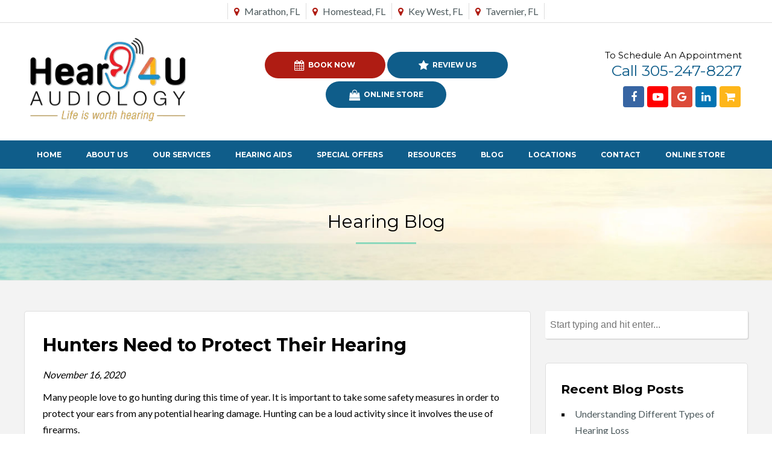

--- FILE ---
content_type: text/html
request_url: https://www.hear4uaudiology.com/blog/hunters-need-to-protect-their-hearing
body_size: 7401
content:

<!doctype html>
<!--[if IE 7]><html class="ie7" ><![endif]-->
<!--[if IE 8]><html class="ie8" ><![endif]-->
<!--[if IE 9]><html class="ie9" ><![endif]-->
<!--[if (gt IE 9)|!(IE)]><!--><html lang="en-US"><!--<![endif]-->
<head>
<title>Hunters Need to Protect Their Hearing - Hear 4 U Audiology</title>
<meta name="description" content="Many people love to go hunting during this time of year. It is important to take some safety measures in order to protect your ears from any potential hearing damage." />
<meta name="keywords" content="" />
<meta charset="utf-8">
<meta name="viewport" content="width=device-width" />
<link rel="shortcut icon" href="/images/favicon.png" />
<link rel="preconnect" href="https://fonts.googleapis.com">
<link rel="preconnect" href="https://fonts.gstatic.com" crossorigin>
<link rel="preload" as="style" href="https://fonts.googleapis.com/css2?family=Lato:wght@400;700&family=Montserrat:wght@400;700&display=swap" class="google-fonts" />
<noscript>
  <link href="https://fonts.googleapis.com/css2?family=Lato:wght@400;700&family=Montserrat:wght@400;700&display=swap" rel="stylesheet" type="text/css" />
</noscript>

<link rel="preload" as="style" href="/css/style.css?v=1.001"/>
<link rel="preload" as="style" href="/css/media-queries.css?v=1.003"/>
<link rel="preload" as="style" href="/css/custom.css?v=1.048"/>
<link rel="preload" as="style" href="/css/color-scheme.css?v=1.005"/>
<link rel="preload" as="style" href="/css/font-awesome.min.css?v=4.7.0">

<link rel="stylesheet" type="text/css" href="/css/style.css?v=1.001"/>
<link rel="stylesheet" type="text/css" href="/css/media-queries.css?v=1.003"/>
<link rel="stylesheet" type="text/css" href="/css/custom.css?v=1.048"/>
<link rel="stylesheet" type="text/css" href="/css/color-scheme.css?v=1.005"/>
<link rel="stylesheet" type="text/css" href="/css/font-awesome.min.css?v=4.7.0">

<script>
  window.addEventListener('load', function() {
    let google = document.getElementsByClassName('google-fonts');
    google[0].rel = "stylesheet";
  }, false);
</script>

<!-- HTML5 shim, for IE6-8 support of HTML5 elements -->
<!--[if lt IE 9]><script src="/js/html5.js"></script><![endif]-->
<!-- Google tag (gtag.js) -->
<script async src="https://www.googletagmanager.com/gtag/js?id=G-HE5YW015YW"></script>
<script>
  window.dataLayer = window.dataLayer || [];
  function gtag(){dataLayer.push(arguments);}
  gtag('js', new Date());

  gtag('config', 'G-HE5YW015YW');
</script>

<!-- Facebook Pixel Code -->
<script>
  !function(f,b,e,v,n,t,s)
  {if(f.fbq)return;n=f.fbq=function(){n.callMethod?
  n.callMethod.apply(n,arguments):n.queue.push(arguments)};
  if(!f._fbq)f._fbq=n;n.push=n;n.loaded=!0;n.version='2.0';
  n.queue=[];t=b.createElement(e);t.async=!0;
  t.src=v;s=b.getElementsByTagName(e)[0];
  s.parentNode.insertBefore(t,s)}(window, document,'script',
  'https://connect.facebook.net/en_US/fbevents.js');
  fbq('init', '1907449022678706');
  fbq('track', 'PageView');
</script>
<noscript><img height="1" width="1" style="display:none"
  src="https://www.facebook.com/tr?id=1907449022678706&ev=PageView&noscript=1"
/></noscript>
<!-- End Facebook Pixel Code -->

<script type='application/ld+json'> 
[
  {
    "@context": "http://www.schema.org",
    "@type": "Organization",
    "name": "Hear 4 U Audiology",
    "url": "https://www.hear4uaudiology.com/",
    "logo": "https://www.hear4uaudiology.com/page/logo.png",
    "sameAs" : [
      "https://www.facebook.com/Hear4UAuD/",
      "https://www.linkedin.com/company/hear-4-kidz-inc-"
    ]
  },
  {
    "@context": "http://www.schema.org",
    "@type": "WebSite",
    "name": "Hear 4 U Audiology",
    "url": "https://www.hear4uaudiology.com/"
  }
]
</script>
</head>

<body>
<main id="wrapper">

  <header id="header">
    <a href="#main-content" class="skip-link sr-only">Skip to Content</a>

<!--
<div id="top-bar-notification">
  <div class="container m-b-0">
    <b>BUY ONLINE</b>: Finally a safe, reliable place to buy hearing aid supplies online and have them delivered to your door - <a href="https://store.hear4uaudiology.com/">MORE INFORMATION <i class="fa fa-arrow-right"></i></a>
  </div>
</div>
-->

<div id="top-bar-alt">
  <div class="container">
    <ul>
      <li><a href="/our-locations/marathon-fl"><i class="fa fa-map-marker"></i> Marathon, FL</a></li>
      <li><a href="/our-locations/homestead-fl"><i class="fa fa-map-marker"></i> Homestead, FL</a></li>
      <li><a href="/our-locations/key-west-fl"><i class="fa fa-map-marker"></i> Key West, FL</a></li>
      <li><a href="/our-locations/tavernier-fl"><i class="fa fa-map-marker"></i> Tavernier, FL</a></li>
    </ul>
  </div>
</div>
<div class="container" role="banner">
  <div class="flex align-items-center">
    <div class="col-md-3">
      <a href="/" class="logo" title="Hear 4 U Audiology">
  <picture>
    <source srcset="/page/logo.webp" type="image/webp">
    <source srcset="/page/logo.jpg" type="image/png"> 
    <img src="/page/logo.png" width="258" height="138" alt="Hear 4 U Audiology Logo" />
  </picture>
  <span class="tagline"></span>
</a>
    </div>
    
    <div class="col-md-6 text-center">
      <a href="/schedule-an-appointment" class="btn"> <i class="fa fa-calendar"></i> Book Now</a>
      <a href="/review-us" class="btn"> <i class="fa fa-star"></i> Review Us</a>
      <a href="https://store.hear4uaudiology.com/" class="btn"> <i class="fa fa-shopping-bag"></i> Online Store</a>
    </div>

    <div id="contact-container" class="col-md-3">
      <div class="schedule">
        <h3>
          To Schedule An Appointment
          <span>Call 305-247-8227</span>
        </h3>
      </div>
      <ul class="social-icons">
  <li>
    <a target="_blank" href="https://www.facebook.com/Hear4UAuD/" aria-label="Find us on Facebook">
      <i class="fa fa-facebook"></i>
    </a>
  </li>
  
  <li>
    <a target="_blank" href="https://www.youtube.com/channel/UC-CW1JcYRGHNohMjW5xmtyg" aria-label="Find us on YouTube">
      <i class="fa fa-youtube-play"></i>
    </a>
  </li>
  
  <li>
    <a target="_blank" href="https://www.google.com/search?q=hear+4+u+audiology&oq=hear+4+u+au&aqs=chrome.0.0j69i60l3j69i57j69i64.3087j0j7&sourceid=chrome&ie=UTF-8" aria-label="Find us on Google">
      <i class="fa fa-google"></i>
    </a>
  </li>
  
  <li>
    <a target="_blank" href="https://www.linkedin.com/in/michelle-couture-souvenir-58788218a/" aria-label="Find us on Linkedin">
      <i class="fa fa-linkedin"></i>
    </a>
  </li>
  
  <li>
    <a href="https://store.hear4uaudiology.com/cart" aria-label="Shopping Cart">
      <i class="fa fa-shopping-cart"></i>
    </a>
  </li>
</ul><div id="google_translate_element"></div><script type="text/javascript">
function googleTranslateElementInit() {
  new google.translate.TranslateElement({pageLanguage: 'en', includedLanguages: 'es', layout: google.translate.TranslateElement.InlineLayout.SIMPLE}, 'google_translate_element');
}
</script><script type="text/javascript" src="//translate.google.com/translate_a/element.js?cb=googleTranslateElementInit"></script>
    </div>
  </div>
</div><nav class="main-nav clearfix" role="navigation" aria-label="Main menu">
  <button class="btn-nav-toggle" aria-label="Main Menu"><i class="fa fa-bars" aria-hidden="true"></i></button>
  
  <div class="menu-div">
    <ul role="menubar">
      <li role="menuitem"><a href="/">Home</a></li>
      <li role="menuitem" aria-haspopup="true">
        <a href="/about-us" class="has-dropdown">About Us</a>
        <ul role="menubar" aria-hidden="true">
          <li role="menuitem"><a href="/review-us">Review Us</a></li>
          <li role="menuitem"><a href="/hearing-professionals">Our Staff</a></li>
          <li role="menuitem"><a href="/patient-testimonials">Patient Testimonials</a></li>
          <li role="menuitem"><a href="/patient-forms">Patient Forms</a></li>
          <li role="menuitem"><a href="/photo-gallery">Photo Gallery</a></li>
          <li role="menuitem"><a href="/costco-vs-audiologist-hearing-aid-quality-service-comparison">Costco vs. Us – What’s The Difference?</a></li>
        </ul>
      </li>
      <li role="menuitem" aria-haspopup="true">
        <a href="/audiology-and-hearing-aid-services">Our Services</a>
        <ul role="menubar">
          <li role="menuitem"><a href="/hearing-services/diagnostic-audiologic-evaluations">Audiologic Evaluations</a></li>
          <li role="menuitem"><a href="/hearing-services/diagnostic-hearing-evaluations">Hearing Evaluations</a></li>
          <li role="menuitem"><a href="/hearing-services/custom-ear-protection">Custom Ear Protection</a></li>
          <li role="menuitem"><a href="/hearing-services/musicians-ear-plugs">Musician's Ear Plugs</a></li>
          <li role="menuitem"><a href="/hearing-services/hearing-aid-evaluation">Hearing Aid Evaluation</a></li>
          <li role="menuitem"><a href="/hearing-services/hearing-aid-fitting">Hearing Aid Fitting</a></li>
          <li role="menuitem"><a href="/hearing-services/hearing-aid-repair">Hearing Aid Repair</a></li>
          <li role="menuitem"><a href="/hearing-services/industrial-hearing-test">Industrial Hearing Test</a></li>
          <li role="menuitem"><a href="/hearing-services/tinnitus-treatment">Tinnitus Treatment</a></li>
        </ul>
      </li>
      <li role="menuitem" aria-haspopup="true">
        <a href="/hearing-aids">Hearing Aids</a>
        <ul role="menubar">
          <li role="menuitem"><a href="/hearing-aid-styles">Hearing Aid Styles</a></li>
          <li role="menuitem"><a href="/hearing-aids/resound">ReSound Hearing Aids</a></li>
          <li role="menuitem"><a href="/hearing-aid-videos">How To Videos</a></li>
        </ul>
      </li>
      <li role="menuitem"><a href="/hearing-specials">Special Offers</a></li>
      <li role="menuitem" aria-haspopup="true">
        <a href="/useful-hearing-resources">Resources</a>
        <ul role="menubar">
          <li role="menuitem"><a href="/care-credit-application">CareCredit Application</a></li>
          <li role="menuitem"><a href="/hearing-and-balance">Hearing and Balance</a></li>
          <li role="menuitem"><a href="/hearing-loss-faqs">Hearing Loss FAQs</a></li>
          <li role="menuitem"><a href="/useful-hearing-resources">Hearing Resources</a></li>
          <li role="menuitem"><a href="/speech-development">Speech Development</a></li>
        </ul>
      </li>
      <li role="menuitem"><a href="/hearing-blog">Blog</a></li>
      <li role="menuitem" aria-haspopup="true">
        <a href="/our-locations">Locations</a>
        <ul role="menubar">
          <li role="menuitem"><a href="/our-locations/marathon-fl">Marathon, FL</a></li>
          <li role="menuitem"><a href="/our-locations/homestead-fl">Homestead, FL</a></li>
          <li role="menuitem"><a href="/our-locations/key-west-fl">Key West, FL</a></li>
          <li role="menuitem"><a href="/our-locations/tavernier-fl">Tavernier, FL</a></li>
        </ul>
      </li>
      <li role="menuitem" aria-haspopup="true">
        <a href="/contact-us">Contact</a>
        <ul role="menubar">
          <li role="menuitem"><a href="/contact-us">Send Message</a></li>
          <li role="menuitem"><a href="/schedule-an-appointment">Schedule Now</a></li>
        </ul>
      </li>
      <li role="menuitem"><a href="https://store.hear4uaudiology.com/">Online Store</a></li>
    </ul>
  </div>
</nav>
  </header>

  <div id="main-content"></div>

  <hgroup class="page-head">
    <h2>Hearing Blog</h2>
  </hgroup>

  <div id="container">
    <div id="content" class="news">

      <!-- News -->
      <article>
        <h1>Hunters Need to Protect Their Hearing</h1>
        <div class="date">November 16, 2020</div>
        <p>Many people love to go hunting during this time of year. It is important to take some safety measures in order to protect your ears from any potential hearing damage. Hunting can be a loud activity since it involves the use of firearms.  
<br /><br />
The sound of firearms exceeds the safe hearing levels of 85dB by a large amount.  In fact, majority of firearms tend to generate noise levels of over 140dB! Even a single exposure to this loud amount of noise can cause permanent hearing loss.  Exposing yourself to these sounds for a longer period of time can increase your chances of developing hearing damage.
<br /><br />
Hearing loss is not the only negative outcome of being exposed to the sound of firearms during hunting.  Tinnitus is also a common occurrence in those who practice hunting.  It is a condition in which you experience a constant ringing or buzzing sensation in the ears in the absence of any such external stimuli.  This sensation can be very annoying and can disrupt your daily life.
<br /><br />
Many hunters head out without hearing protection, which is a grave mistake.  Hearing damage is a permanent condition and is irreversible.  This is why it is imperative that you take steps to protect your ears before you engage in hunting.
<br /><br />
You can wear protective auditory gear, such as headphones, earplugs, or earmuffs before you go hunting.  This will help filter out any harmful noise levels that exceed 85dB.  You can even opt for customized hearing protection, such as noise-cancellation headphones.  These can help eliminate the loud noises while enabling you to have conversations and hear sounds that occur at safe sound levels.
<br /><br />
Your hearing is a precious gift that is given only once in a lifetime.  Once you lose it, you can never get it back, which is why it is important to take care of it while you still have it.  If you experience signs of hearing loss after a hunting expedition, contact a hearing care professional to get your hearing tested.  Early diagnosis and treatment of hearing loss provides the most promising outlook.</p>
      </article>

    </div>

    <aside id="sidebar">
      <section class="widget no-bg">
  <form action="/hearing-blog" method="get" class="search-form">
    <input type="text" name="search" placeholder="Start typing and hit enter..." />
  </form>
</section><section class="widget news-archive">
  <h2>Recent Blog Posts</h2>
  <ul>
    <li>  
      <a href="/blog/understanding-different-types-of-hearing-loss">Understanding Different Types of Hearing Loss</a>
      <span>January 15, 2026</span>
    </li>
	<li>  
      <a href="/blog/celebrate-every-sound-this-holiday-season">Celebrate Every Sound This Holiday Season</a>
      <span>December 15, 2025</span>
    </li>
	<li>  
      <a href="/blog/hearing-loss-facts-prevention-and-the-power-of-early-treatment">Hearing Loss: Facts, Prevention, and the Power of Early Treatment</a>
      <span>November 17, 2025</span>
    </li>
    <li>  
      <a href="/blog/how-to-prevent-hearing-loss-everyday-habits-that-protect-your-auditory-health">How to Prevent Hearing Loss: Everyday Habits That Protect Your Auditory Health</a>
      <span>October 15, 2025</span>
    </li>
    <li>  
      <a href="/blog/hobbies-that-can-harm-your-hearing-and-how-to-protect-it">Hobbies That Can Harm Your Hearing and How to Protect It</a>
      <span>September 15, 2025</span>
    </li>
  </ul>
</section>
    </aside>
    
  </div>
  <div id="footer-wrap">
  <footer class="clearfix">

    <section class="footer-widget contact">
      <h3>Hearing Aid Stores</h3>
      <div class="map-bg"></div>
      <ul>
        <li><a href="/our-locations/marathon-fl">Marathon, FL</a></li>
        <li><a href="/our-locations/homestead-fl">Homestead, FL</a></li>
        <li><a href="/our-locations/key-west-fl">Key West, FL</a></li>
        <li><a href="/our-locations/tavernier-fl">Tavernier, FL</a></li>
      </ul>
    </section>
    
    <section class="footer-widget">
      <section class="widget news-archive">
  <h2>Recent Blog Posts</h2>
  <ul>
    <li>  
      <a href="/blog/understanding-different-types-of-hearing-loss">Understanding Different Types of Hearing Loss</a>
      <span>January 15, 2026</span>
    </li>
	<li>  
      <a href="/blog/celebrate-every-sound-this-holiday-season">Celebrate Every Sound This Holiday Season</a>
      <span>December 15, 2025</span>
    </li>
	<li>  
      <a href="/blog/hearing-loss-facts-prevention-and-the-power-of-early-treatment">Hearing Loss: Facts, Prevention, and the Power of Early Treatment</a>
      <span>November 17, 2025</span>
    </li>
    <li>  
      <a href="/blog/how-to-prevent-hearing-loss-everyday-habits-that-protect-your-auditory-health">How to Prevent Hearing Loss: Everyday Habits That Protect Your Auditory Health</a>
      <span>October 15, 2025</span>
    </li>
    <li>  
      <a href="/blog/hobbies-that-can-harm-your-hearing-and-how-to-protect-it">Hobbies That Can Harm Your Hearing and How to Protect It</a>
      <span>September 15, 2025</span>
    </li>
  </ul>
</section>
    </section>
    
    <section class="footer-widget">
      <h3 class="title">Hearing Services</h3>
      <ul class="tags">
        <li><a href="/hearing-services/diagnostic-audiologic-evaluations">audiologic evaluations</a></li>
        <li><a href="/hearing-services/diagnostic-hearing-evaluations">hearing evaluations</a></li>
        <li><a href="/hearing-services/custom-ear-protection">custom ear protection</a></li>
        <li><a href="/hearing-services/musicians-ear-plugs">musician's ear plugs</a></li>
        <li><a href="/hearing-services/hearing-aid-evaluation">hearing aid evaluation</a></li>
        <li><a href="/hearing-services/hearing-aid-fitting">hearing aid fitting</a></li>
        <li><a href="/hearing-services/hearing-aid-repair">hearing aid repair</a></li>
        <li><a href="/hearing-services/industrial-hearing-test">industrial hearing test</a></li>
        <li><a href="/hearing-services/tinnitus-treatment">tinnitus treatment</a></li>
      </ul>
    </section>

  </footer>
</div>

<div id="footer-bottom-wrapper">
  <div id="footer-bottom">
    <p class="copyrights">© Copyright <script>document.write(new Date().getFullYear())</script>. Site designed and maintained by <a href="https://www.audiologylive.com/" target="_blank">Audiology Live</a></p>
    <p>
      <a href="/privacy-policy">Privacy Policy</a>
      <span> | </span>
      <a href="/accessibility-statement">Accessibility Statement</a>
    </p>
  </div>
</div>
</main>
<script src="https://code.jquery.com/jquery-1.12.4.min.js"></script>
<script src="/js/custom.js?v=1.009"></script>
<!--<script src="/js/accessibility-widget.js?v=1.002"></script>-->

<!-- PrettyPhoto -->
<link rel="stylesheet" type="text/css" href="/js/prettyPhoto/css/prettyPhoto.css" />
<script defer src="/js/prettyPhoto/js/jquery.prettyPhoto.js?v=1.001"></script>

<script>
$(document).ready(function(){
    $(".form [name='subject']").change(function(e){
      var selectedOption = $(this).find(":selected").text();
      if(selectedOption == "Request an Appointment")
      {
        $(".form-row.switch").slideDown(500);
      }
      else
      {
        $(".form-row.switch").slideUp(500);
      }
    });
    
    if(typeof $('.preloader') !== 'undefined') {
        setTimeout(() => {
            $('.preloader').fadeOut(500);
        }, 1000)
    }
    
    setTimeout(function() {
      $('#goog-gt-votingInputSrcLang').attr('title', 'Source Language');
      $('#goog-gt-votingInputTrgLang').attr('title', 'Target Language');
      $('#goog-gt-votingInputSrcText').attr('title', 'Source Language Text');
      $('#goog-gt-votingInputTrgText').attr('title', 'Target Language Text');
      $('#goog-gt-votingInputVote').attr('title', 'Translation Vote');
    }, 1000)
});
</script>
<noscript><style>.form-row.switch{display: block}</style></noscript>
<a href="#top" id="scroll-top" aria-label="Scroll to Top"></a>

<!-- Start Engagement Widget Script -->
<script>
    window.engagementContextExtra = {
        // Add your custom data here
    };
    (function (w, i, d, g, e, t) {
        const s = w.createElement(i);
        d.forEach(([k, v]) => s.setAttribute(k, v));
        w.body.appendChild(s);
    })(
        document,
        'script',
        [['async', 1],
            ['crossorigin', 1],
            ['type', 'module'],
            ['id', 'engagementWidget'],
            ['src', 'https://cdn.chatwidgets.net/widget/livechat/bundle.js'],
            ['data-env', 'portal-api'],
            ['data-instance', 'ZULxLRVFTtvFgXSX'],
            ['data-container', '#engagement-widget-container']]
    );
</script>
<!-- End Engagement Widget Script -->
</body>
</html>

--- FILE ---
content_type: text/css
request_url: https://www.hear4uaudiology.com/css/style.css?v=1.001
body_size: 15753
content:
html, body, div, span, applet, object, iframe, h1, h2, h3, h4, h5, h6, p, blockquote, pre, a, abbr, acronym, address, big, cite, code, del, dfn, em, img, ins, kbd, q, s, samp, small, strike, strong, sub, sup, tt, var, b, u, i, center, dl, dt, dd, ol, ul, li, fieldset, form, label, legend, table, caption, tbody, tfoot, thead, tr, th, td, article, aside, canvas, details, embed, figure, figcaption, footer, header, hgroup, menu, nav, output, ruby, section, summary, time, mark, audio, video{margin:0;padding:0;border:0;font-size:100%;font:inherit;vertical-align:baseline}
article, aside, details, figcaption, figure, footer, header, hgroup, menu, nav, section{display:block}
body{line-height:1}
ol, ul{list-style:none}
blockquote, q{quotes:none}
blockquote:before, blockquote:after, q:before, q:after{content:'';content:none}
table{border-collapse:collapse;border-spacing:0}
body{background:#fff;color:#808080;font:13px 'Open Sans', Arial, Helvetica, sans-serif;line-height:21px}
p{font-size:13px;line-height:21px;margin:0px 0px 25px;text-align:justify}
ol li, ul li{font-size:13px;line-height:21px}
blockquote, blockquote p{line-height:21px;font-style:italic}
h1,h2,h3,h4,h5,h6{font-weight:700;font-family:'Open Sans', Arial, Helvetica, sans-serif;color:#6a6a75}
h1{font-size:30px}
h2{font-size:24px}
h3{font-size:18px;margin:0px 0px 15px}
h4{font-size:16px}
h5{font-size:12px}
h6{font-size:10px}
em{font-style:italic}
strong{font-weight:bold}
::-moz-selection{background:#3E96A9;color:#fff;text-shadow:none}
::selection{background:#3E96A9;color:#fff;text-shadow:none}
a{color:#4c595c;text-decoration:none}
a:hover, a:focus{outline:none;color:#f56734}
a:hover, a:active{outline:0}
.clearfix:before, .clearfix:after{content:"";display:table}
.clearfix:after{clear:both}
.clearfix{*zoom:1}
code{font-family:"Courier New", Courier, monospace}
.display-ie8{display:none}
.ie7 .display-ie8, .ie9 .display-ie8, .ie8 .display-ie8{display:block}
.readmore{display:inline-block;height:15px;font-size:13px;line-height:15px;color:#fff;padding:9px 15px;border:none;cursor:pointer;text-shadow:1px 1px 0px #ae421b;background-color:#f56734;white-space:nowrap;text-decoration:none;text-align:center;background-image:-webkit-gradient(linear, left top, left bottom, from(rgba(255,255,255,.1)), to(rgba(0,0,0,0)));background-image:-webkit-linear-gradient(top, rgba(255,255,255,.1), rgba(0,0,0,0));background-image:-moz-linear-gradient(top, rgba(255,255,255,.1), rgba(0,0,0,0));background-image:-ms-linear-gradient(top, rgba(255,255,255,.1), rgba(0,0,0,0));background-image:-o-linear-gradient(top, rgba(255,255,255,.1), rgba(0,0,0,0));background-image:linear-gradient(top, rgba(255,255,255,.1), rgba(0,0,0,0));border-radius:3px;-moz-border-radius:3px;-webkit-border-radius:3px}
input.readmore{height:33px;line-height:33px;padding:0px 15px}
.readmore:hover, .readmore:focus, .readmore:active{color:#fff;background-image:-webkit-gradient(linear, left top, left bottom, from(rgba(255,255,255,0)), to(rgba(0,0,0,.1)));background-image:-webkit-linear-gradient(top, rgba(255,255,255,0), rgba(0,0,0,.1));background-image:-moz-linear-gradient(top, rgba(255,255,255,0), rgba(0,0,0,.1));background-image:-ms-linear-gradient(top, rgba(255,255,255,0), rgba(0,0,0,.1));background-image:-o-linear-gradient(top, rgba(255,255,255,0), rgba(0,0,0,.1));background-image:linear-gradient(top, rgba(255,255,255,0), rgba(0,0,0,.1))}
textarea, input[type="text"]{padding:8px;font:13px 'Open Sans', Arial, Helvetica, sans-serif;line-height:16px;color:#808080;border:none;background-color:#fff;border-radius:3px;-moz-border-radius:3px;-webkit-border-radius:3px;box-shadow:1px 1px 2px #c4c4c4;-moz-box-shadow:1px 1px 2px #c4c4c4;-webbox-shadow:1px 1px 2px #c4c4c4}
input[type="text"]{height:16px}
.alignleft{float:left;margin:0px 30px 30px 0px}
.img-border{border:4px solid #e6e6e6;border-radius:3px;-moz-border-radius:3px;-webkit-border-radius:3px}
.img-border:hover{border-color:#d6d6d6}
#content img{max-width:100%}
strong{font-weight:bold}
blockquote{background:#f8f8f8 url(../images/quote.png) no-repeat 16px 20px;padding:20px 20px 20px 55px;margin:0px 0px 25px 0px}
blockquote p{font-size:16px;font-style:italic;line-height:24px;margin:0px}
#content ul,#content ol{margin:0px 0px 20px}
#content ul li{background:url(../images/li-bullet.png) no-repeat 5px 18px;border-bottom:1px dashed #d4d4d4;padding:10px 0px 10px 15px}
#content ol li{background:none;border-bottom:1px dashed #d4d4d4;padding:10px 0px 10px 5px;list-style:decimal inside}
.colored{color:#f56734}
.colored-blue{color:#3e96a9}
#content h1,#content h2,#content h3{margin-bottom:10px}
#content h4,#content h5,#content h6{margin-bottom:10px}
#content header h1{font-size:18px}
p.error{padding:10px 20px 10px 45px;background:#F9E5E6 url(../images/icon-box-error.png) no-repeat 12px 12px;border:1px solid #F7C7C9;border-left-width:2px;color:#B3696C}
p.success{padding:10px 20px 10px 45px;background:#e3ebc6 url(../images/icon-box-success.png) no-repeat 12px 12px;border:1px solid #c2d288;border-left-width:2px;color:#8fa442}
p.info{padding:10px 20px 10px 45px;background:#d8ecf5 url(../images/icon-box-info.png) no-repeat 12px 12px;border:1px solid #9ac9df;border-left-width:2px;color:#528da9}
p.notice{padding:10px 20px 10px 45px;background:#fcf7d9 url(../images/icon-box-notice.png) no-repeat 12px 12px;border:1px solid #f5dc7d;border-left-width:2px;color:#c4a21b}
table{width:100%;padding:0;margin:0 0 20px 0;font-size:11px;border-top-style:solid;border-top-width:1px}
table caption{padding:0 0 5px 0;width:auto;font-style:italic;text-align:right}
th{font-weight:bold;letter-spacing:1.5px;line-height:1.5em;text-transform:uppercase;text-align:left;padding:6px 6px 6px 12px;border-style:solid;border-width:1px;border-left:none;border-top:none}
td{font-size:12px;padding:6px 6px 6px 12px;border-style:solid;border-width:1px;border-left:none;border-top:none}
tr th:first-child, tr td:first-child{border-left-style:solid;border-left-width:1px}
#top th.nobg{background:none;border-top:0}
.readmore, .widget #searchform input[type="submit"], .widget #mc_signup #mc_signup_submit, #commentform input[type="submit"], footer .footer-widget a.readmore, footer .footer-widget a.readmore:hover, .readmore:hover, .widget #searchform input[type="submit"]:hover, .widget #mc_signup #mc_signup_submit:hover, #commentform input[type="submit"]:hover{font-family:'Open Sans', Arial, Helvetica, sans-serif}
#wrapper{}
#header{width:980px;min-height:150px;height:auto !important;height:150px;margin:0px auto;position:relative}
#container{width:980px;margin:0px auto}
#content{width:645px;float:left;margin:0px 0px 50px}
.home-left-side #content{margin-bottom:0px}
#content.full-width{width:980px}
#sidebar{width:308px;float:right;margin:0px 0px 50px}
.aligncenter{display:block;margin:10px auto 0px;clear:both}
.alignleft{float:left;margin:10px 10px 0px 0px}
.alignright{float:right;margin:10px 0px 0px 10px}
.wp-caption{background:#fff;border:1px solid #EDEDED;max-width:96%;padding:5px;text-align:center}
.wp-caption.alignnone{margin:5px 20px 20px 0}
.wp-caption.alignleft{margin:5px 20px 20px 0}
.wp-caption.alignright{margin:5px 0 20px 20px}
.wp-caption img{border:0 none;height:auto;margin:0;max-width:98.5%;padding:0;width:auto}
.wp-caption p.wp-caption-text{font-size:11px;line-height:17px;margin:0;padding:0 4px 5px}
.sticky{}
.gallery-caption{}
.bypostauthor{}
.gallery{margin:0 auto 18px}
.gallery .gallery-item{float:left;margin-top:0;text-align:center;width:33%}
.gallery-columns-2 .gallery-item{width:50%}
.gallery-columns-4 .gallery-item{width:25%}
.gallery img{box-shadow:0px 0px 4px #999;border:1px solid white;padding:8px;background:#f2f2f2}
.gallery img:hover{background:white}
.gallery-columns-2 .attachment-medium{max-width:92%;height:auto}
.gallery-columns-4 .attachment-thumbnail{max-width:84%;height:auto}
.gallery .gallery-caption{color:#888;font-size:12px;margin:0 0 12px}
.gallery dl, .gallery dt{margin:0}
.gallery br+br{display:none}
#logo-container{min-height:61px;height:auto !important;height:61px;padding:32px 0 16px 13px}
#logo-container .logo img{display:block;margin:0px 0px 4px}
#logo-container .logo-heading{margin:5px 0px 5px}
#logo-container .logo-heading a{color:#4aa0b1}
#logo-container .tagline{font-size:12px;color:#b0b7b9;line-height:14px}
.ie7 #header{z-index:9500}
#header .social-nav{position:absolute;top:31px;right:0px;overflow:hidden;width:auto;display:inline-block}
#header .social-nav li{display:inline-block;vertical-align:middle;width:41px;height:41px;margin-left:5px;border:1px solid #dfdfdf;border-radius:22px;-moz-border-radius:22px;-webkit-border-radius:22px}
.ie7 #header .social-nav li{display:block;float:left}
#header .social-nav li a{display:inline-block;width:100%;height:41px}
#header .social-nav li.facebook a{background:url(../images/fb-icon.png) 16px 13px no-repeat}
#header .social-nav li.twitter a{background:url(../images/tw-icon.png) 15px 13px no-repeat}
#header .social-nav li.skype a{background:url(../images/skype-icon.png) 13px 13px no-repeat}
#header .social-nav li.rss a{background:url(../images/rss-icon.png) 14px 13px no-repeat}
#header .social-nav li.flickr a{background:url(../images/flickr-icon.png) 10px 16px no-repeat}
#header .social-nav li.google a{background:url(../images/google-icon.png) 15px 12px no-repeat}
#header .social-nav li.linkedin a{background:url(../images/linked-in.png) 13px 11px no-repeat}
#header .social-nav li.phone{width:160px}
#header .social-nav li.phone span{display:block;padding:0px 15px 0px 38px;font-size:14px;color:#B0B7B9;line-height:41px;background:url(../images/ph-icon.png) 14px 9px no-repeat}
#header .social-nav li.phone:hover span{background:url(../images/ph-icon.png) 14px -32px no-repeat;color:#f56734}
#header .social-nav li.facebook:hover a{background:url(../images/fb-icon.png) 16px -28px no-repeat}
#header .social-nav li.twitter:hover a{background:url(../images/tw-icon.png) 15px -28px no-repeat}
#header .social-nav li.skype:hover a{background:url(../images/skype-icon.png) 13px -28px no-repeat}
#header .social-nav li.rss:hover a{background:url(../images/rss-icon.png) 14px -28px no-repeat}
#header .social-nav li.flickr:hover a{background:url(../images/flickr-icon.png) 10px -32px no-repeat}
#header .social-nav li.google:hover a{background:url(../images/google-icon.png) 15px -26px no-repeat}
#header .social-nav li.linkedin:hover a{background:url(../images/linked-in.png) 13px -29px no-repeat}
.main-nav{position:relative;min-height:41px;height:auto !important;height:41px;width:100%;padding:0px 0px 0px 0px;background-color:#46a1b4;background-clip:padding-box;-moz-background-clip:padding-box;-webkit-background-clip:padding;border-radius:3px;-moz-border-radius:3px;-webkit-border-radius:3px;background-image:-webkit-gradient(linear, left top, left bottom, from(rgba(255,255,255,.1)), to(rgba(0,0,0,0)));background-image:-webkit-linear-gradient(top, rgba(255,255,255,.1), rgba(0,0,0,0));background-image:-moz-linear-gradient(top, rgba(255,255,255,.1), rgba(0,0,0,0));background-image:-ms-linear-gradient(top, rgba(255,255,255,.1), rgba(0,0,0,0));background-image:-o-linear-gradient(top, rgba(255,255,255,.1), rgba(0,0,0,0));background-image:linear-gradient(top, rgba(255,255,255,.1), rgba(0,0,0,0))}
.ie7 .main-nav{z-index:9600}
.page-template-template-home-with-blog-posts-php #header .main-nav, .page-template-template-home-with-sidebar-php #header .main-nav, .page-template-template-home-php #header .main-nav{background-clip:padding-box;-moz-background-clip:padding-box;-webkit-background-clip:padding;border-radius:3px 3px 0px 0px;-moz-border-radius:3px 3px 0px 0px;-webkit-border-radius:3px 3px 0px 0px}
.main-nav > div{float:left}
.main-nav > div > ul{float:left}
.ie7 .main-nav > div > ul{z-index:9700}
.main-nav > div > ul > li{float:left;border-right:1px solid #54aec2;position:relative}
.main-nav > div > ul > li:first-child{border-top-left-radius:3px;-moz-border-radius-topleft:3px;-webkit-border-top-left-radius:3px}
.main-nav > div > ul > li:last-child{border:none}
.main-nav > div ul li a{display:inline-block;padding:0px 20px;font-size:13px;line-height:41px;text-align:center;color:#fff;text-shadow:1px 1px 0px #20606d}
.main-nav > div ul li:hover{background-color:#377f8f;background-clip:padding-box;-moz-background-clip:padding-box}
.main-nav > div ul li ul{display:none;width:220px;padding:12px 0px;background-color:#377f8f;position:absolute;top:41px;left:0px;z-index:8899;border-bottom-left-radius:3px;-moz-border-radius-bottomleft:3px;-webkit-border-bottom-left-radius:3px;border-bottom-right-radius:3px;-moz-border-radius-bottomright:3px;-webkit-border-bottom-right-radius:3px}
.ie7 .main-nav > div ul li ul{z-index:9800}
.main-nav > div ul li ul li{width:196px;height:auto;padding:0px 12px;position:relative}
.main-nav > div ul li ul li a{display:inline-block;line-height:34px;padding:0px 9px;text-align:left;border-radius:5px;-moz-border-radius:5px;-webkit-border-radius:5px}
.main-nav > div ul li ul li:hover{background-color:#2c6774}
.main-nav > div ul li ul li ul{top:-12px;left:220px;border-radius:3px;-moz-border-radius:3px;-webkit-border-radius:3px}
.ie7 .main-nav > div ul li ul li ul{z-index:9900}
.main-nav .responsive-nav{display:none;width:91%;margin:10px auto 0px;padding:5px;border:1px solid #CCC}
.main-nav #topsearch{width:200px;position:absolute;right:11px;top:7px}
.main-nav #topsearch #tsearch{width:158px;padding:5px 35px 5px 10px;position:relative;background-color:#377f8f;border:1px solid #236779;border-bottom:1px solid #57b4c5;border-right:1px solid #57b4c5;color:#c4e2e9;border-radius:4px;-moz-border-radius:4px;-webkit-border-radius:4px;box-shadow:none}
.main-nav #topsubmit{position:absolute;top:5px;right:5px;width:16px;height:16px;border:none;background:url(../images/search-icon.png) no-repeat;font-size:0px;cursor:pointer}
#slider-wrap{width:980px;height:522px;margin:0px auto 40px;position:relative;overflow:hidden}
#slider-wrap .slides{position:relative;height:445px;overflow:hidden}
#slider-wrap .slides li{width:100%;height:445px;text-align:center}
#slider-wrap .slide-nav{overflow:hidden;background-color:#f15a23;height:77px;width:980px;margin:0px auto;border-radius:0px 0px 5px 5px;-moz-border-radius:0px 0px 5px 5px;-webkit-border-radius:0px 0px 5px 5px;background-image:-webkit-gradient(linear, left top, left bottom, from(rgba(255,255,255,.1)), to(rgba(0,0,0,0)));background-image:-webkit-linear-gradient(top, rgba(255,255,255,.1), rgba(0,0,0,0));background-image:-moz-linear-gradient(top, rgba(255,255,255,.1), rgba(0,0,0,0));background-image:-ms-linear-gradient(top, rgba(255,255,255,.1), rgba(0,0,0,0));background-image:-o-linear-gradient(top, rgba(255,255,255,.1), rgba(0,0,0,0));background-image:linear-gradient(top, rgba(255,255,255,.1), rgba(0,0,0,0))}
#slider-wrap .slide-nav li{width:166px;height:60px;padding:17px 10px 0px 19px;border-right:1px solid #fd7b4d;float:left;cursor:pointer}
#slider-wrap .slide-nav.slides-5 li{width:166px}
#slider-wrap .slide-nav.slides-4 li{width:215px}
#slider-wrap .slide-nav.slides-3 li{width:296px}
#slider-wrap .slide-nav.slides-2 li{width:460px}
#slider-wrap .slide-nav.slides-1 li{width:950px}
#slider-wrap .slide-nav li:hover{background-color:#ec490d}
#slider-wrap .slide-nav li:last-child{border:none}
#slider-wrap .slide-nav li.flex-active{background-color:#ec490d}
#slider-wrap .slide-nav li h4{font-size:14px;color:#fff;text-shadow:1px 1px 0px #be4214;margin:0px 0px 5px}
#slider-wrap .slide-nav li p{font-size:12px;color:#fad7cb}
.slogan{margin:0px 0px 35px;text-align:center}
.slogan h2{font-size:30px;line-height:41px;font-weight:300;color:#3e96a9;margin:0px 0px 10px}
.smart-head{font-size:30px;line-height:41px;font-weight:300;color:#56adc0;margin:0px}
.slogan h3{font-size:18px;color:#819093;font-weight:500}
.services{overflow:hidden;padding:0px 0px 35px;border-bottom:1px solid #e6e6e6;margin:0px 0px 10px}
.services .service{width:180px;margin:0px 8px;float:left;text-align:center}
.services .service h4{margin:0px 0px 10px}
.services .service:hover h4 a{color:#f56734}
.services .service figure{width:112px;height:112px;margin:0px auto 20px;overflow:hidden;position:relative}
.services .service figure img{position:absolute;top:0px;left:0px}
.services .service:hover figure img{bottom:0px;top:auto}
.official{clear:both}
.home-left-side{width:672px;float:left}
.official .team{width:672px;float:left;margin:0px 0px 60px}
.official .team p{margin:0px 0px 25px}
.official .team .doctors li{width:194px;float:left;margin:0px 30px 0px 0px;position:relative}
.official .team .doctors li h4{color:#586467;margin:0px 0px 15px}
.official .team .doctors li .doc-img{position:relative;width:186px;height:148px;margin:0px 0px 20px;border:4px solid #e6e6e6;border-radius:3px;-moz-border-radius:3px;-webkit-border-radius:3px}
.official .team .doctors li .doc-img:hover{border-color:#d6d6d6}
.official .team .doctors li .doc-img img{display:block;position:relative}
.official .team .doctors li .doc-img .doc-type{display:inline-block;position:absolute;right:0px;bottom:0px;padding:5px 12px;background:url(../images/doc-figure-caption-bg.png);font-size:12px;color:#fff}
.official .team .doctors li .doc-img .doc-type a:hover{color:#ddd}
.appointment{width:308px;float:right;padding:0px 0px 12px;margin:0px 0px 55px;background-color:#e6e6e6;border-radius:3px;-moz-border-radius:3px;-webkit-border-radius:3px}
.appointment .header{height:99px;padding:10px 23px 0px;margin:0px 0px 30px;background-color:#3e96a9;border-radius:3px;-moz-border-radius:3px;-webkit-border-radius:3px;background-image:-webkit-gradient(linear, left top, left bottom, from(rgba(255,255,255,.2)), to(rgba(0,0,0,0)));background-image:-webkit-linear-gradient(top, rgba(255,255,255,.2), rgba(0,0,0,0));background-image:-moz-linear-gradient(top, rgba(255,255,255,.2), rgba(0,0,0,0));background-image:-ms-linear-gradient(top, rgba(255,255,255,.2), rgba(0,0,0,0));background-image:-o-linear-gradient(top, rgba(255,255,255,.2), rgba(0,0,0,0));background-image:linear-gradient(top, rgba(255,255,255,.2), rgba(0,0,0,0))}
.appointment .header h2, .appointment .header h3.number{font-size:24px;line-height:40px;color:#ffffff;text-shadow:1px 1px 0px #2a6a79;font-weight:normal}
.appointment .header h3.number{padding:0px 0px 0px 45px;background:url(../images/phone-icon.png) left center no-repeat;margin:0px}
.appointment .header .or{display:block;width:100%;height:35px;background:url(../images/or-bg.png) center center no-repeat;font-size:14px;color:#fff;text-align:center;line-height:35px}
.appointment #appoint-form{padding:0px 38px 0px 31px}
.appointment #apo-loader{display:none}
.appointment #apo-message-sent{display:none}
.appointment p{margin:0px 0px 17px}
.appointment p input[type="text"]{width:96%}
.appointment p textarea{width:96%}
.appointment p #apo_month_input{width:131px;margin-right:10px}
.appointment p #apo_day_input{width:61px}
.appointment p #apo_center_input{width:171px}
.appointment .error-container label{display:block;color:red;font-style:italic}
.appointment input.error, .appointment textarea.error{border:1px solid red}
.select-wrap{display:inline-block;position:relative}
.selectbox{background:url(../images/dd-arrow.png) right 13px no-repeat #fff;cursor:pointer}
.selectbox-wrapper{padding:5px 0px;width:120px;position:absolute;top:31px;left:0px;z-index:9999;background-color:#fff;border-radius:3px;-moz-border-radius:3px;-webkit-border-radius:3px}
.selectbox-wrapper ul{width:100%}
.selectbox-wrapper ul li{padding:5px 13px;height:22px;cursor:pointer}
.selectbox-wrapper ul li:hover{background-color:#f1f1f1}
.feedback{overflow:hidden;margin:0px 0px 60px;clear:both}
.testi{width:637px;float:left;padding:0px 35px 0px 0px}
.testi .patients{margin:35px 0px 0px;overflow:hidden}
.testi .patients li{overflow:hidden}
.testi .patients li .imgbox{width:77px;height:77px;border:3px solid #e6e6e6;float:left;margin:0px 18px 27px 0px;border-radius:40px;-moz-border-radius:40px;-webkit-border-radius:40px}
.testi .patients li .imgbox:hover{border-color:#d6d6d6}
.testi .patients .detail{}
.testi .patients .detail blockquote{margin:0px 0px 15px;background:none;padding:0}
.testi .patients .detail blockquote p{font-size:16px;line-height:24px}
.testi .patients .detail blockquote p span{color:#61b3c4}
.testi .patients .detail .author a{color:#f35f2a}
.testi .patient-nav{margin:0px 0px 0px 95px}
.testi .patient-nav span{display:inline-block;height:19px;width:19px;margin:0px 0px 0px 3px;cursor:pointer;background:url(../images/arrows-gray.png) no-repeat}
.testi .patient-nav .t_right{background-position:right top}
.testi .patient-nav .t_left:hover{background-position:left bottom}
.testi .patient-nav .t_right:hover{background-position:right bottom}
#testimonials-template .patients{}
#testimonials-template .patients li{background:none;padding:0;margin:0 0 20px 0;border:0}
#testimonials-template .patients li .imgbox{width:77px;height:77px;border:3px solid #e6e6e6;float:left;margin:0px 15px 10px 0px;border-radius:40px;-moz-border-radius:40px;-webkit-border-radius:40px}
#testimonials-template .patients li .imgbox:hover{border-color:#d6d6d6}
#testimonials-template .patients .detail blockquote{margin:0px 0px 15px;background:none;padding:0}
#testimonials-template .patients .detail blockquote p{font-size:16px;line-height:24px}
#testimonials-template .patients .detail blockquote p span{color:#61b3c4}
#testimonials-template .patients .detail .author a{color:#f35f2a}
.newsletter{width:308px}
.newsletter p{margin:0px 0px 25px}
.newsletter #newsletter{padding:20px 20px 10px;background-color:#e6e6e6;border-radius:3px;-moz-border-radius:3px;-webkit-border-radius:3px}
.newsletter #newsletter p{margin:0px 0px 15px}
.newsletter #newsletter input[type="submit"]{margin:0px 0px 0px 10px;vertical-align:bottom}
.newsletter #newsletter .error-container label{display:block;color:red;font-style:italic}
.hp_twitter{clear:both;padding:12px 0px 15px;width:100%;margin:60px 0px -3px;position:relative;background:url(../images/twitter-bg.png) repeat-x #4099ac;border-radius:3px;-moz-border-radius:3px;-webkit-border-radius:3px}
.hp_twitter p.tweet{background:url(../images/tweety-bird.png) 15px center no-repeat;padding:12px 20px 12px 82px;line-height:18px;color:#fff;margin:0px}
.hp_twitter p.tweet a{color:#fff;text-decoration:underline}
.hp_twitter .tweet-nav{position:absolute;right:18px;top:21px;width:48px}
.hp_twitter .tweet-nav a{display:inline-block;height:19px;width:19px;margin:0px 0px 0px 3px;background:url(../images/arrows-blue.png) no-repeat}
.hp_twitter .tweet-nav .right{background-position:right top}
.hp_twitter .tweet-nav .left:hover{background-position:left bottom}
.hp_twitter .tweet-nav .right:hover{background-position:right bottom}
#twitter_update_list{clear:both;padding:12px 0px 12px;width:100%;margin:60px 0px -3px;position:relative;background-color:#4099ac;border-radius:3px;-moz-border-radius:3px;-webkit-border-radius:3px;background-image:-webkit-gradient(linear, left top, left bottom, from(rgba(255,255,255,0.2)), to(rgba(0,0,0,0)));background-image:-webkit-linear-gradient(top, rgba(255,255,255,0.1), rgba(0,0,0,0));background-image:-moz-linear-gradient(top, rgba(255,255,255,0.1), rgba(0,0,0,0));background-image:-ms-linear-gradient(top, rgba(255,255,255,0.1), rgba(0,0,0,0));background-image:-o-linear-gradient(top, rgba(255,255,255,0.1), rgba(0,0,0,0));background-image:linear-gradient(top, rgba(255,255,255,0.1), rgba(0,0,0,0))}
#twitter_update_list li{background:url(../images/tweety-bird.png) 15px center no-repeat;padding:12px 20px 12px 82px;line-height:18px;color:#fff;margin:0px}
#twitter_update_list li a{color:#fff;text-decoration:underline}
.page-head{width:910px;padding:30px 35px 30px;margin:0 auto 50px;border-bottom:1px solid #ededed}
.page-head h2{font-size:48px;font-weight:300;text-align:center;color:#819093;line-height:normal}
.page-head h2 span{font-weight:800;color:#f56734}
.page-head h5{font-size:13px;line-height:21px;color:#a9a9a9;font-style:italic;text-align:center;font-weight:normal}
.page-head .education{text-align:center;margin:5px 0px}
.service-list{}
.service-list h3{font-weight:700;color:#586467}
.service-list h3 a{color:#586467}
.service-list h3 a:hover, .service-list h3 a:focus{color:#f66937}
.service-list p{margin:0px 0px 25px}
.service-list.single-col ul{overflow:hidden;padding-top:35px}
.service-list.single-col ul li{overflow:hidden;padding:0px 0px 35px;margin:0px 0px 35px;border-bottom:1px solid #e6e6e6}
.service-list.single-col figure{width:424px;height:180px;position:relative;line-height:0px;float:left;overflow:hidden;margin:0px 30px 30px 0px;border:4px solid #e6e6e6;border-radius:3px;-moz-border-radius:3px;-webkit-border-radius:3px}
.service-list.single-col figure:hover{border-color:#d6d6d6}
.service-list.single-col figure img{width:424px;height:180px}
.service-list.three-col ul{margin:0px 0px 0px -30px;overflow:hidden}
.service-list.three-col ul li{width:306px;padding:0px 0px 35px;margin:0px 0px 35px 30px;float:left}
.service-list.three-col figure{width:298px;height:160px;margin:0px 0px 20px 0px;line-height:0px;border:4px solid #e6e6e6;border-radius:3px;-moz-border-radius:3px;-webkit-border-radius:3px}
.service-list.three-col figure:hover{border-color:#d6d6d6}
.service-list.three-col figure img{width:100%;height:auto}
.service-list.four-col ul{margin:0px 0px 0px -30px;overflow:hidden}
.service-list.four-col ul li{width:222px;padding:0px 0px 35px;margin:0px 0px 35px 30px;float:left}
.service-list.four-col figure{width:214px;height:auto;line-height:0px;margin:0px 0px 20px 0px;border:4px solid #e6e6e6;border-radius:3px;-moz-border-radius:3px;-webkit-border-radius:3px}
.service-list.four-col figure:hover{border-color:#d6d6d6}
.service-list.four-col figure img{width:100%;height:auto}
#container .page_featured{margin:0px 0px 60px;border:5px solid #e6e6e6;border-radius:3px;-moz-border-radius:3px;-webkit-border-radius:3px}
#container .page_featured:hover{border-color:#d6d6d6}
#container .page_featured img{display:block;width:100%}
.doc_list{clear:both}
.doc_list{margin:0px 0px 60px}
.doc_list .doctors{margin:0px 0px 0px -30px}
.doc_list .doctors li{width:474px;float:left;margin:0px 0px 30px 30px;position:relative}
.doc_list .doctors li p{margin-bottom:20px}
.doc_list .doctors li h4{color:#586467;margin:0px 0px 15px}
.doc_list .doctors li .doc-img{position:relative;width:214px;height:170px;float:left;margin:0px 20px 20px 0px;border:4px solid #e6e6e6;border-radius:3px;-moz-border-radius:3px;-webkit-border-radius:3px}
.doc_list .doctors li .doc-img:hover{border-color:#d6d6d6}
.doc_list .doctors li .doc-img img{display:block;position:relative}
.doc_list .doctors li .doc-img .img-hover{display:none;position:absolute;top:0px;left:0px;width:100%;height:100%;background:url(../images/doc-img-hover.png)}
.doc_list .doctors li .doc-img:hover .img-hover{display:block}
.doc_list .doctors li .doc-img .doc-type{display:inline-block;position:absolute;right:0px;bottom:0px;padding:5px 12px;background:url(../images/doc-figure-caption-bg.png);font-size:12px;color:#fff}
.doc-type a{color:#fff}
.doc-type a:hover, .doc-type a:focus, .doc-type a:active{color:#ddd}
.ie7 .doc_list .doctors{margin-bottom:30px}
.doc_list.four_col .doctors li{width:222px;float:left;margin:0px 0px 60px 30px;position:relative}
.doc_list.four_col .doctors li .doc-img{position:relative;width:214px;height:170px;float:none;margin:0px 0px 20px 0px}
.doc_list.four_col .doctors li .doc-img .doc-type{display:inline-block;position:absolute;right:0px;bottom:0px;padding:5px 12px;background:url(../images/doc-figure-caption-bg.png);font-size:12px;color:#fff}
#sidebar .widget{margin:0px 0px 40px}
#sidebar .widget h3.title{font-size:26px;font-weight:300;color:#56adc0}
#sidebar .widget ul{}
#sidebar .widget ul li > ul li, #sidebar .widget ul li .children li{border-bottom:none}
#sidebar .selectbox-wrapper ul li{padding:5px 13px;border-bottom:none}
.widget #searchform{padding:10px;background-color:#e6e6e6;border-radius:3px;-moz-border-radius:3px;-webkit-border-radius:3px}
.widget #searchform .screen-reader-text{display:none}
.widget #searchform p{margin-bottom:0px}
.widget #searchform input[type="submit"]{text-transform:capitalize;margin:0px 0px 0px 10px;vertical-align:bottom;display:inline-block;font-size:13px;height:33px;line-height:33px;padding:0px 15px;color:#fff;border:none;cursor:pointer;text-shadow:1px 1px 0px #ae421b;background-color:#f56734;white-space:nowrap;text-decoration:none;text-align:center;background-image:-webkit-gradient(linear, left top, left bottom, from(rgba(255,255,255,.1)), to(rgba(0,0,0,0)));background-image:-webkit-linear-gradient(top, rgba(255,255,255,.1), rgba(0,0,0,0));background-image:-moz-linear-gradient(top, rgba(255,255,255,.1), rgba(0,0,0,0));background-image:-ms-linear-gradient(top, rgba(255,255,255,.1), rgba(0,0,0,0));background-image:-o-linear-gradient(top, rgba(255,255,255,.1), rgba(0,0,0,0));background-image:linear-gradient(top, rgba(255,255,255,.1), rgba(0,0,0,0));border-radius:3px;-moz-border-radius:3px;-webkit-border-radius:3px}
.widget #searchform input[type="submit"]:hover, .widget #searchform input[type="submit"]:focus, .widget #searchform input[type="submit"]:active{color:#fff;background-image:-webkit-gradient(linear, left top, left bottom, from(rgba(255,255,255,0)), to(rgba(0,0,0,.1)));background-image:-webkit-linear-gradient(top, rgba(255,255,255,0), rgba(0,0,0,.1));background-image:-moz-linear-gradient(top, rgba(255,255,255,0), rgba(0,0,0,.1));background-image:-ms-linear-gradient(top, rgba(255,255,255,0), rgba(0,0,0,.1));background-image:-o-linear-gradient(top, rgba(255,255,255,0), rgba(0,0,0,.1));background-image:linear-gradient(top, rgba(255,255,255,0), rgba(0,0,0,.1))}
.widget #mc_signup{}
.widget #mc_signup #mc_subheader{margin:0 0 10px}
.widget #mc_signup #mc_signup_form{padding:5px 10px;background-color:#e6e6e6;border-radius:3px;-moz-border-radius:3px;-webkit-border-radius:3px}
.widget #mc_signup .mergeRow{padding:5px 10px}
.widget #mc_signup label{display:block;font-weight:bold;margin:0 0 5px}
.widget #mc_signup .mc_list label{display:inline-block;font-weight:normal;margin:0}
.widget #mc_signup input[type="text"]{width:87%;margin:0 0 10px}
.widget #mc_signup input.mc_input.mc_phone{width:10%}
.widget #mc_signup .mc_list li{background:none;padding:5px 0px 5px 10px;border:none}
.widget #mc_signup #mc_signup_submit{text-transform:capitalize;margin:0px 0px 5px 0px;vertical-align:bottom;display:inline-block;font-size:13px;color:#fff;border:none;cursor:pointer;height:33px;line-height:33px;padding:0px 15px;text-shadow:1px 1px 0px #ae421b;background-color:#f56734;white-space:nowrap;text-decoration:none;text-align:center;background-image:-webkit-gradient(linear, left top, left bottom, from(rgba(255,255,255,.1)), to(rgba(0,0,0,0)));background-image:-webkit-linear-gradient(top, rgba(255,255,255,.1), rgba(0,0,0,0));background-image:-moz-linear-gradient(top, rgba(255,255,255,.1), rgba(0,0,0,0));background-image:-ms-linear-gradient(top, rgba(255,255,255,.1), rgba(0,0,0,0));background-image:-o-linear-gradient(top, rgba(255,255,255,.1), rgba(0,0,0,0));background-image:linear-gradient(top, rgba(255,255,255,.1), rgba(0,0,0,0));border-radius:3px;-moz-border-radius:3px;-webkit-border-radius:3px}
.widget #mc_signup #mc_signup_submit:hover, .widget #mc_signup #mc_signup_submit:focus, .widget #mc_signup #mc_signup_submit:active{color:#fff;background-image:-webkit-gradient(linear, left top, left bottom, from(rgba(255,255,255,0)), to(rgba(0,0,0,.1)));background-image:-webkit-linear-gradient(top, rgba(255,255,255,0), rgba(0,0,0,.1));background-image:-moz-linear-gradient(top, rgba(255,255,255,0), rgba(0,0,0,.1));background-image:-ms-linear-gradient(top, rgba(255,255,255,0), rgba(0,0,0,.1));background-image:-o-linear-gradient(top, rgba(255,255,255,0), rgba(0,0,0,.1));background-image:linear-gradient(top, rgba(255,255,255,0), rgba(0,0,0,.1))}
.widget #mc_signup #mc_display_rewards{display:none}
.widget #mc_signup #mc_message{padding:5px 0}
.widget #mc_signup .mc_signup_submit{text-align:left}
.widget #mc_signup #mc-indicates-required{margin:0px 0px 10px 0px}
.widget #mc_signup select{position:relative;padding:5px;margin-bottom:15px}
.widget #mc_signup br{display:none}
.widget .sidebar-post{border-bottom:1px solid #ececec;padding:0px 0px 15px;margin:0px 0px 15px 10px}
.widget .sidebar-post img{float:left;margin:3px 10px 10px 0}
.widget .sidebar-post .sidebar-post-text a{display:block;font-size:13px;color:#95959c}
.widget .sidebar-post .sidebar-post-text a:hover{color:#65656C}
.widget .sidebar-post .sidebar-post-text .date{font-size:11px;font-style:italic;color:#b8b8c1}
#footer-wrap{width:100%;background:#2b2e2f;position:relative}
footer{width:980px;margin:0px auto}
footer{padding:60px 0px}
footer .footer-widget{width:222px;float:left;margin:0px 30px 0px 0px}
footer .footer-widget:last-child{margin-right:0px}
footer .footer-widget h3{font-size:24px;font-weight:300;color:#e6e6e6;margin:0px 0px 30px}
footer .footer-widget p{margin:0px 0px 21px}
footer .footer-widget a, footer .footer-widget span{color:#cdcdcd}
footer .footer-widget a:hover, footer .footer-widget a:focus{color:#48a2b6}
footer .footer-widget ul li{line-height:25px;padding:0px 0px 0px 11px;background:url(../images/footer-bullit.png) left 12px no-repeat}
.footer-widget .widget{margin-bottom:40px}
.footer-widget .widget .sidebar-post{border-bottom:1px dashed #808080}
.footer-widget .widget .sidebar-post .sidebar-post-text a{color:#cdcdcd}
.footer-widget .widget .sidebar-post .sidebar-post-text a:hover, .footer-widget .widget .sidebar-post .sidebar-post-text a:focus, .footer-widget .widget .sidebar-post .sidebar-post-text a:active{color:#48a2b6}
.footer-widget .widget .sidebar-post .sidebar-post-text .date{color:#b8b8c1}
#footer-bottom-wrapper{width:100%;background:#1c1e1f}
#footer-bottom{width:980px;margin:0px auto;min-height:47px;height:auto !important;height:47px}
#footer-bottom p{line-height:47px;margin:0px}
#footer-bottom p a:hover, #footer-bottom p a:focus{color:#fff}
#footer-bottom .copyrights{float:left}
#footer-bottom .author{float:right}
#map_canvas{border:4px #e6e6e6 solid;width:637px;height:250px;border-radius:3px;-moz-border-radius:3px;-webkit-border-radius:3px;margin:0px 0px 15px}
#map_canvas:hover{border-color:#d6d6d6}
#content address{color:#a3a3a9;font-size:13px;line-height:21px}
.contact-form-container{margin:60px 0px}
#contact-form{}
#contact-form input[type=text], #contact-form textarea{border:1px solid #dcdcdc;color:#bcbcbc;font:12px 'Droid Sans', Arial, Helvetica, "Trebuchet MS", sans-serif;outline:none}
#contact-form input[type=text].error, #contact-form textarea.error{border:1px solid red}
#contact-form input[type=text]:focus, #contact-form textarea:focus{color:#adadad}
#contact-form input[type=text]{width:250px;border-radius:0px;-moz-border-radius:0px;-webkit-border-radius:0px;box-shadow:none;-moz-box-shadow:none;-webbox-shadow:none}
#contact-form textarea{width:561px;padding:5px;margin-bottom:15px;box-shadow:none}
#contact-loader{vertical-align:middle;margin-left:20px;display:none}
#message-sent{margin:10px 0px;color:red;display:none}
.form-cell{width:305px;float:left;margin:0px 0px 20px}
.form-cell span{color:#d7332c;display:inline-block;margin-left:5px}
#contact-form .submit{margin-bottom:15px}
#contact-form .error-container label{display:block;color:red;font-style:italic}
.contact-widget{font:13px 'Droid Sans', Arial, Helvetica, "Trebuchet MS", sans-serif;line-height:21px}
.contact-widget p{margin:20px 10px;color:#95959c}
.contact-widget hr{border:none;height:1px;background:#e6e6e6}
.contact-widget a{color:#95959c}
.contact-widget a:hover,.contact-widget a:focus{color:#65656c}
.captcha-container{margin:0 0 20px}
.captcha-container img{vertical-align:top;margin:0 5px}
#wrapper .captcha-container .captcha{width:50px;font-size:14px}
.wpcf7-form input[type=text], .wpcf7-form textarea{border:1px solid #dcdcdc;color:#bcbcbc;font:12px 'Droid Sans', Arial, Helvetica, "Trebuchet MS", sans-serif;outline:none;box-shadow:none}
.wpcf7-form .wpcf7-submit{padding:5px 10px}
#content article.hentry{border-bottom:1px solid #ededed;padding:0 0 10px;margin:0 0 35px}
.home-left-side #content article.hentry{border-bottom:none}
.page-template-template-faq-php #content article.hentry{border-bottom:none}
article.hentry .post-meta{border-bottom:1px solid #ededed;padding:0px 0px 10px;margin-bottom:10px}
.post-meta span{display:inline-block;padding:0px 0px 0px 20px;margin:0px 20px 0px 0px;color:#757f83;font-size:12px}
.post-meta span a{color:#757f83}
.post-meta .author{background:url(../images/author-bg.png) left center no-repeat}
.post-meta .date{background:url(../images/date-bg.png) left center no-repeat}
.post-meta .category{background:url(../images/cat-bg.png) left center no-repeat}
.post-meta .tag{background:url(../images/tag-bg.png) left center no-repeat}
article.hentry .post-thumb{position:relative;height:auto;border:4px solid #e6e6e6;border-radius:3px;-moz-border-radius:3px;-webkit-border-radius:3px;margin:0 0 15px}
article.hentry .post-thumb:hover{border-color:#d6d6d6}
.post-thumb img{display:block}
.post-thumb .comment-count{position:absolute;top:0px;right:0px;background:#7b7b7b;padding:10px}
.comment-count span{background:url(../images/comment-bubble.png) left center no-repeat;display:inline-block;padding:0px 0px 0px 20px;color:#ededed}
.comment-count span a{color:#ededed}
#pagination{text-align:center;margin:0 0 15px}
#pagination .current{font-weight:bold;color:#ededed}
.pages-nav{font-weight:bold;color:#6A6A75;font-size:14px}
.pages-nav a{font-weight:normal}
.doctor-img{float:left;margin:0px 30px 0px 0px;width:230px;text-align:center}
.doctor-img a.twitter{display:inline-block;margin:5px 5px 5px 0px;width:22px;height:22px;background:url(../images/doc-twitter.png) no-repeat top left}
.doctor-img a.twitter:hover{background:url(../images/doc-twitter.png) no-repeat bottom left}
.doctor-img a.facebook{display:inline-block;margin:5px 5px 5px 0px;width:22px;height:22px;background:url(../images/doc-facebook.png) no-repeat top left}
.doctor-img a.facebook:hover{background:url(../images/doc-facebook.png) no-repeat bottom left}
.doctor-page h5, .doctor-page h4{margin-bottom:5px}
#container .columns{margin:0px 0px 0px -2%;overflow:hidden}
#container .columns .one-third{width:31.33%;margin:0px 0px 0px 2%;float:left}
#container .columns .two-third{width:64.66%;margin:0px 0px 0px 2%;float:left}
#container .columns .one-fourth{width:23%;margin:0px 0px 0px 2%;float:left}
#container .columns .three-fourth{width:73%;margin:0px 0px 0px 2%;float:left}
#container .columns .one-half{width:48%;margin:0px 0px 0px 2%;float:left}
#container .columns .single-col{width:98%;margin:0px 0px 0px 2%}
#container #content .tabs-nav{list-style:none;overflow:hidden;width:100%;margin:0px}
#container #content .tabs-nav li{float:left;line-height:32px;margin:0;overflow:hidden;padding:0;position:relative;border-bottom:none;background:none}
#container #content .tabs-nav li.active{line-height:31px}
#container #content .tabs-nav li a{background:#f8f8f8;border:1px solid #eaeaea;border-bottom:1px solid #eaeaea;border-left:none;color:#808080;display:block;letter-spacing:0;outline:none;padding:0 16px;text-decoration:none;text-shadow:0 1px 0 #fff}
#container #content .tabs-nav li:first-child a{border-left:1px solid #eaeaea}
#container #content .tabs-nav li a:hover{background:#f0f0f0}
#container #content .tabs-nav li a:hover, .tabs-nav li.active a{color:#F56734}
#container #content .tabs-nav li.active a{background:#fff;border-bottom:2px solid #fff;border-top:1px solid #F56734}
#container #content .tabs-container{border:1px solid #eaeaea;margin:-1px 0 20px;overflow:hidden;width:100%}
#container #content .tabs-container .tab-content{padding:10px}
#content .accordion{margin-bottom:20px}
#content .accordion h5{height:35px;line-height:35px;margin-bottom:1px;color:#6A6A75;background:#f4f4f4;cursor:pointer;border-radius:3px;-moz-border-radius:3px;-webkit-border-radius:3px;border-bottom:1px solid #dbdada;border-right:1px solid #dbdada;border-left:1px solid #dbdada;}
#content .accordion h5:first-child{border-top:1px solid #dbdada}
#content .accordion h5 span{display:inline-block;width:20px;height:20px;background:url(../images/accordion-title-span.png) no-repeat;margin:7px 13px 0px 13px;vertical-align:top}
#content .accordion h5.current{background-position:bottom;margin-bottom:0px}
#content .accordion h5.current span{background-position:bottom}
#content .accordion .pane{display:none;background-color:#f8f8f8;overflow:hidden;padding:20px;margin-bottom:0px}
#content .accordion .pane p{margin:0px}
#content .accordion .pane.current{display:block;margin-bottom:1px}
#comments{}
#comments #comments-title{}
#comments #reply-title{margin-bottom:15px}
#comments .commentlist{margin:20px 0 0;padding:0 0 30px;overflow:hidden}
#comments .comment{border:none;border-bottom:1px dotted #dedede;list-style:none;margin:30px 0 0;padding:10px 0}
#comments .comment:first-child{}
#comments .comment > article{margin:0;overflow:hidden}
#comments .comment .avatar{background:#fff;float:left;margin:0px 10px 10px 0;position:relative;z-index:1;border-radius:60px;-moz-border-radius:60px;-webkit-border-radius:60px}
#comments .comment .comment-body, #comments .comment .comment-meta{float:right;margin:0;width:560px}
#comments .comment .comment-body p{margin-bottom:10px}
#comments .comment .comment-meta{margin-bottom:0}
#comments .comment .author{font-size:13px}
#comments .comment .author, #comments .comment .author a{margin:0}
#comments .comment .author cite{font-style:normal}
#comments .comment .author .comment-reply-link{font-size:11px}
#comments .comment .date, #comments .comment .date a, #comments .comment .date time{color:#b0b3b6;font-style:italic;margin:1px 0 5px}
#comments .comment .date a:hover time{color:#f56734}
#comments .commentlist .children{margin:0;padding:0 0 0 85px;position:relative}
#comments .commentlist .children .comment{border-bottom:none}
#comments .comment .children .comment:first-child{}
#comments .commentlist .children .depth-2 .comment-body, #comments .commentlist .children .depth-2 .comment-meta{width:475px}
#comments .commentlist .children .depth-3 .comment-body, #comments .commentlist .children .depth-3 .comment-meta{width:395px}
#comments .commentlist .children .depth-4 .comment-body, #comments .commentlist .children .depth-4 .comment-meta{width:315px}
#comments .commentlist .children .depth-5 .comment-body, #comments .commentlist .children .depth-5 .comment-meta{width:235px}
#respond{margin-top:30px}
#respond #reply-title small{font-weight:normal;font-size:13px;font-weight:normal;display:inline-block;margin-left:10px}
#commentform label{font-weight:bold}
#commentform span.required{color:#f56734}
#commentform textarea, #commentform input[type=text]{display:block;margin:5px 0 0;border:1px solid #dedede;border-radius:4px;-moz-border-radius:4px;-webkit-border-radius:4px;box-shadow:none}
#commentform input[type=text]{width:50%}
#commentform textarea{width:85%;padding:8px;color:#808080;font:13px 'Open Sans', Arial, Helvetica, "Trebuchet MS", sans-serif;line-height:21px}
#commentform p.form-allowed-tags{font-size:12px}
#commentform input[type="submit"]{margin:0px 0px 0px 0px;vertical-align:bottom;display:inline-block;font-size:13px;color:#fff;height:33px;line-height:33px;padding:0px 15px;border:none;cursor:pointer;text-shadow:1px 1px 0px #ae421b;background-color:#f56734;white-space:nowrap;text-decoration:none;text-align:center;background-image:-webkit-gradient(linear, left top, left bottom, from(rgba(255,255,255,.1)), to(rgba(0,0,0,0)));background-image:-webkit-linear-gradient(top, rgba(255,255,255,.1), rgba(0,0,0,0));background-image:-moz-linear-gradient(top, rgba(255,255,255,.1), rgba(0,0,0,0));background-image:-ms-linear-gradient(top, rgba(255,255,255,.1), rgba(0,0,0,0));background-image:-o-linear-gradient(top, rgba(255,255,255,.1), rgba(0,0,0,0));background-image:linear-gradient(top, rgba(255,255,255,.1), rgba(0,0,0,0));border-radius:3px;-moz-border-radius:3px;-webkit-border-radius:3px}
#commentform input[type="submit"]:hover, #commentform input[type="submit"]:focus, #commentform input[type="submit"]:active{color:#fff;background-image:-webkit-gradient(linear, left top, left bottom, from(rgba(255,255,255,0)), to(rgba(0,0,0,.1)));background-image:-webkit-linear-gradient(top, rgba(255,255,255,0), rgba(0,0,0,.1));background-image:-moz-linear-gradient(top, rgba(255,255,255,0), rgba(0,0,0,.1));background-image:-ms-linear-gradient(top, rgba(255,255,255,0), rgba(0,0,0,.1));background-image:-o-linear-gradient(top, rgba(255,255,255,0), rgba(0,0,0,.1));background-image:linear-gradient(top, rgba(255,255,255,0), rgba(0,0,0,.1))}
.faq-unit{padding:15px 15px 15px 50px;background:transparent url(../images/faq-bg.png) 12px 13px no-repeat;border-bottom:1px solid #ededed;cursor:pointer}
.faq-unit:hover{background-color:#fdfdfd}
.faq-unit.active{background:#fafafa url(../images/faq-active.png) 12px 13px no-repeat;cursor:default}
.faq-unit.active:hover{background-color:#fafafa}
#content .faq-unit h4.faq-question{font-size:14px;font-weight:700;margin:0}
#content .faq-unit.active h4.faq-question{color:#f56734}
.faq-unit .faq-answer{padding-top:10px}
#content #filter-by{text-align:right;margin-bottom:40px}
#content #filter-by li{border:0;margin:0;padding:0;background:none;display:inline}
#content #filter-by li a{display:inline-block;color:#6a6a75;height:11px;font-size:12px;line-height:12px;padding:8px 10px;margin:0 5px 0 0;border:none;background:#E6E6E6;cursor:pointer;border-radius:3px;-moz-border-radius:3px;-webkit-border-radius:3px}
#content #filter-by li a.active, #content #filter-by li a:hover{background:#f56734;color:#fff;-webkit-transition:background .2s ease-in-out;-moz-transition:background .2s ease-in-out;-ms-transition:background .2s ease-in-out;-o-transition:background .2s ease-in-out;transition:background .2s ease-in-out}
.gallery-item{margin-bottom:30px}
.gallery-item img{border:4px solid #e6e6e6;border-radius:3px;-moz-border-radius:3px;-webkit-border-radius:3px}
.flex-viewport img{border:0;border-radius:0;display:block}
.flex-viewport{border:4px solid #e6e6e6;border-radius:3px;-moz-border-radius:3px;-webkit-border-radius:3px}
article.gallery-item.hentry .post-thumb{border:none}
.gallery-item img:hover{border-color:#d6d6d6}
#content .gallery-item .item-title{padding-bottom:5px;border-bottom:1px solid #ededed;margin:0px}
.gallery-item .item-title a{color:#6a6a75;font-size:13px;font-weight:bold}
.gallery-item .item-title a:hover{color:#f56734}
.gallery-item .item-type-link{display:block;padding-bottom:2px;border-bottom:1px solid #ededed}
.gallery-item .item-type-link a{color:#808080;font-size:11px;font-weight:normal}
.gallery-item .item-type-link a:hover{color:#f56734}
.gallery-4-columns{margin-left:-29px}
.gallery-4-columns .gallery-item{width:223px;float:left;margin-left:29px}
.gallery-3-columns{margin-left:-31px}
.gallery-3-columns .gallery-item{width:306px;float:left;margin-left:31px}
.gallery-2-columns{margin-left:-32px}
.gallery-2-columns .gallery-item{width:474px;float:left;margin-left:32px}
#content .gallery-slider ul.slides{margin:0}
#content .gallery-slider ul.slides li{background:none;border-bottom:none;padding:0}
#content .gallery-slider .flex-control-nav{position:static;bottom:auto;top:auto;left:auto;right:auto;margin:5px 0}
#content .gallery-slider .flex-control-nav li{display:inline;border:0;padding:0;margin:0;list-style:none}
.gallery-slider .flex-control-nav li a{display:inline-block;height:12px;width:12px;background:#46A1B4;margin:0 3px;border-radius:8px}
.gallery-slider .flex-control-nav li a.flex-active{background:#F56734}
.isotope-item{z-index:2}
.min-height{min-height:360px}
.isotope-hidden.isotope-item{pointer-events:none;z-index:1}
.isotope, .isotope .isotope-item{-webkit-transition-duration:0.8s;-moz-transition-duration:0.8s;-ms-transition-duration:0.8s;-o-transition-duration:0.8s;transition-duration:0.8s}
.isotope{-webkit-transition-property:height, width;-moz-transition-property:height, width;-ms-transition-property:height, width;-o-transition-property:height, width;transition-property:height, width}
.isotope .isotope-item{-webkit-transition-property:-webkit-transform, opacity;-moz-transition-property:-moz-transform, opacity;-ms-transition-property:-ms-transform, opacity;-o-transition-property:top, left, opacity;transition-property:transform, opacity}
.isotope.no-transition, .isotope.no-transition .isotope-item, .isotope .isotope-item.no-transition{-webkit-transition-duration:0s;-moz-transition-duration:0s;-ms-transition-duration:0s;-o-transition-duration:0s;transition-duration:0s}
a#scroll-top{display:none;position:fixed;left:20px;bottom:20px;height:42px;width:42px;line-height:42px;background:#377f8f url(../images/scroll-top.png) center center no-repeat;opacity:0.8;-moz-opacity:0.8;-webkit-opacity:0.8;border-radius:4px;-moz-border-radius:4px;-webkit-border-radius:4px;-webkit-transition:all 0.25s ease-in-out;-moz-transition:all 0.25s ease-in-out;-o-transition:all 0.25s ease-in-out; z-index: 1000}
a#scroll-top:hover{background-color:#f56734}
table.features{border-collapse:separate;border-spacing:2px}
table.features, table.features tr td{border:none;text-align:center;vertical-align:middle}
table.features tr.titles td{font-weight:bold;color:#fff;font-size:14px;vertical-align:middle}
table.features tr td.feature-item{background-color:#58aabb;color:#fff;font-size:14px;font-weight:bold;text-align:left;vertical-align:middle;position:relative}
table.aligned tr td{text-align:justify}

--- FILE ---
content_type: text/css
request_url: https://www.hear4uaudiology.com/css/media-queries.css?v=1.003
body_size: 6641
content:
@media only screen and (min-width: 768px) and (max-width: 979px) {#wrapper #header {width: 740px; height: 150px}
#wrapper #header .main-nav ul li a {padding: 0px 10px; font-size: 12px}
#wrapper #header .main-nav #topsearch {width: 150px}
#wrapper #header .main-nav #topsearch #tsearch {width: 108px}
#wrapper #slider-wrap {width:740px; height: 410px}
#wrapper #slider-wrap .slides {height: 336px}
#wrapper #slider-wrap .slide-nav {width: 740px; height: 74px}
#wrapper #slider-wrap .slide-nav li {width: 137px; height: 74px; padding: 8px 5px 0px 5px}
#wrapper #slider-wrap .slide-nav.slides-5 li {width: 137px}
#wrapper #slider-wrap .slide-nav.slides-4 li {width: 174px}
#wrapper #slider-wrap .slide-nav.slides-3 li {width: 235px}
#wrapper #slider-wrap .slide-nav.slides-2 li {width: 359px}
#wrapper #slider-wrap .slide-nav.slides-1 li {width: 729px}
#wrapper #slider-wrap .slide-nav li h4 {font-size: 14px; text-align: center; margin: 0px}
#wrapper #slider-wrap .slide-nav li p {font-size:11px; text-align:center}
#wrapper .page-head {width:650px}
#wrapper #container {width: 740px}
#wrapper #container #content {width: 480px}
#wrapper #container #content.full-width {width:740px}
#wrapper #container #sidebar {width: 240px; float: right; margin: 0px 0px 30px}
#wrapper .services {padding: 0px 0px 30px; margin: 0px 0px 30px}
#wrapper .services .service {width: 132px; margin: 0px 8px}
.service-list.three-col ul li {width: 100%; padding: 0px 0px 35px; margin: 0px 0px 35px 30px; float: none}
.service-list.three-col figure {float:left; margin:0px 30px 30px 0px}
.service-list.four-col ul li {width: 355px; padding: 0px 0px 35px; margin: 0px 0px 35px 30px; float: left}
.service-list.four-col figure {width: 160px; height:auto; float:left; margin: 0px 15px 15px 0px}
#wrapper .home-left-side {width:480px}
#wrapper .official .team {width: 480px; margin:0 0 10px}
#wrapper .official .team p {margin: 0px 0px 15px}
#wrapper .official .team .doctors li {width: 100%; float: none; margin: 0px 0px 10px; position: relative; overflow: hidden}
#wrapper .official .team .doctors li h4 {border-bottom: 1px solid #e6e6e6; margin: 0px 0px 10px; padding: 0px 0px 5px}
#wrapper .official .team .doctors li .doc-img {width: 126px; height: 100px; margin: 0px 20px 10px 0px; float: left}
#wrapper .official .team .doctors li .doc-img img {width: 100%}
#wrapper .official .team .doctors li .doc-img .doc-type {padding: 3px 5px; font-size:10px; line-height:12px}
#wrapper .official .team .readmore {display:none}
#wrapper .official .appointment {margin: 10px 0px 50px}
#wrapper .testi {width: 400px; padding-right:0px}
#wrapper .testi .author {text-align: right}
#wrapper .newsletter {width:240px}
#wrapper .newsletter p {margin: 0px 0px 20px}
#wrapper .newsletter #newsletter input[type="submit"] {margin: 10px 0px 0px 0px}
footer {width: 740px}
footer {padding: 60px 0px}
footer .footer-widget {width: 173px; margin: 0px 16px 0px 0px}
footer .footer-widget h3 {font-size: 20px; margin: 0px 0px 20px}
footer .footer-widget p {margin: 0px 0px 15px}
#footer-bottom {width: 740px}
.doc_list {margin: 0px 0px 30px}
.doc_list .doctors li {width: 355px; margin: 0px 0px 30px 30px}
.doc_list .doctors li .doc-img {width: 170px; height: 135px}
.doc_list .doctors li .doc-img img {display: block; position: relative; width: 100%}
.doc_list.four_col .doctors li {width: 226px; margin: 0px 0px 30px 30px}
.doc_list.four_col .doctors li .doc-img {width: 214px; height: 148px; float: none; margin: 0px 0px 20px 0px; overflow: hidden}
#map_canvas {width:472px}
#contact-form textarea {width:460px}
#sidebar .appointment {width:240px; float:none; margin:0px 0px 20px}
#sidebar .appointment .header {text-align:center}
#sidebar .appointment .header h2 {font-size:18px}
#sidebar .appointment .header h3 {font-size: 18px}
#sidebar .appointment .select-wrap {display:block; margin-bottom:15px}
#sidebar .widget #searchform input[type="text"] {margin-bottom:10px}
#sidebar .widget #searchform input[type="submit"] {margin: 0px 0px 0px 0px}
article .post-thumb {width:472px}
article .post-thumb img {width:472px}
#comments .comment .comment-body, #comments .comment .comment-meta {width: 395px}
#comments .commentlist .children {padding: 0 0 0 85px}
#comments .commentlist .children .children {padding: 0 0 0 0px}
#comments .commentlist .children .depth-2 .comment-body, #comments .commentlist .children .depth-2 .comment-meta {width: 310px}
#comments .commentlist .children .depth-3 .comment-body, #comments .commentlist .children .depth-3 .comment-meta {width: 310px}
#comments .commentlist .children .depth-4 .comment-body, #comments .commentlist .children .depth-4 .comment-meta {width: 310px}
#comments .commentlist .children .depth-5 .comment-body, #comments .commentlist .children .depth-5 .comment-meta {width: 310px}
#content #filter-by li a {margin-bottom:10px}
.gallery-4-columns {margin-left:-20px}
.gallery-4-columns .gallery-item img {width:162px}
.gallery-4-columns .gallery-item {width:170px; margin-left:20px}
.gallery-3-columns {margin-left:-25px}
.gallery-3-columns .gallery-item img {width:222px}
.gallery-3-columns .gallery-item {width:230px; float:left; margin-left:25px}
.gallery-2-columns {margin-left:-30px}
.gallery-2-columns .gallery-item img {width:347px}
.gallery-2-columns .gallery-item {width:355px; float:left; margin-left:30px}
.captcha-container img {vertical-align:top; margin:0 5px 10px 0}
}
@media only screen and (min-width: 480px) and (max-width: 767px) {#wrapper #header {width: 440px; height: auto}
#wrapper #header .logo {position: static; display: inline; top: auto; left: auto; text-align: center}
#wrapper #header .logo img {display: block; margin: 0px auto 10px}
#wrapper #header .logo .tagline {display:block; margin: 0px 0px 10px}
#wrapper #header .social-nav {position: relative; display:block; top: auto; right: auto; margin: 0px 0px 15px; text-align: center}
#wrapper #header .social-nav li {display: inline-block; margin-bottom:10px}
#wrapper #header .social-nav li.phone {display:block; clear:both; margin:0 auto}
#wrapper #header .main-nav {border-radius: none; position: relative; width: auto; height: auto; margin: 0px 0px 0px; padding: 0px 0px 40px}
#wrapper #header .main-nav ul li {width: 50%; height: 28px; border: none; border-bottom: 1px solid}
#wrapper #header .main-nav ul li:first-child {border-radius: 0px}
#wrapper #header .main-nav ul li a {display: block; width: 160px; line-height: 28px; text-align: left}
#wrapper #header .main-nav ul li ul {display: none; width: 200px; padding: 0px; position: absolute; top: 28px; left: 0px; z-index: 8899; border-bottom-left-radius: 3px; -moz-border-radius-bottomleft: 3px; -webkit-border-bottom-left-radius: 3px; border-bottom-right-radius: 3px; -moz-border-radius-bottomright: 3px; -webkit-border-bottom-right-radius: 3px}
#wrapper #header .main-nav ul li ul li {width: 176px; height: auto; padding: 0px 12px; position: relative}
#wrapper #header .main-nav ul li ul li a {display: inline-block; height: 27px; line-height: 27px; padding: 0px 9px; border: none}
#wrapper #header .main-nav ul li ul li:hover > a {background: none; border: none}
#wrapper #header .main-nav ul li ul li ul {position: static; margin-left: -12px}
#wrapper #header .main-nav ul li ul li ul li ul {}
#wrapper #header .main-nav #topsearch {position:absolute; width: 410px; bottom:-20px; left:10px; top:auto; right:auto}
#wrapper #header .main-nav #topsearch #tsearch {width: 370px}
#wrapper #slider-wrap {width:440px; height: 259px; margin-bottom:20px}
#wrapper #slider-wrap .slides {height: 199px}
#wrapper #slider-wrap .slide-nav {width: 440px; height: 60px}
#wrapper #slider-wrap .slide-nav li {width: 77px; height: 55px; padding: 5px 5px 0px 5px}
#wrapper #slider-wrap .slide-nav.slides-5 li {width: 77px}
#wrapper #slider-wrap .slide-nav.slides-4 li {width: 99px}
#wrapper #slider-wrap .slide-nav.slides-3 li {width: 135px}
#wrapper #slider-wrap .slide-nav.slides-2 li {width: 209px}
#wrapper #slider-wrap .slide-nav.slides-1 li {width: 429px}
#wrapper #slider-wrap .slide-nav li h4 {font-size: 12px; font-weight:normal; text-align: center; margin: 0px}
#wrapper #slider-wrap .slide-nav li p {display:none}
#wrapper .page-head {width:390px; padding: 25px 25px 20px}
#wrapper #container {width: 440px}
#wrapper #container #content {width: 440px; margin: 0px auto 20px}
#wrapper #container #sidebar {width: 440px; float: none; clear:both; margin: 0px auto 20px}
#wrapper #container #content.full-width {width:440px}
#container .columns .one-third, #container .columns .one-fourth, #container .columns .one-half, #container .columns .three-fourth, #container .columns .two-third, #container .columns .single-col {width: 98%; margin: 0px 0px 0px 2%}
.slogan {margin: 0px 0px 35px}
.slogan h2 {font-size: 24px}
.slogan h3 {font-size: 12px}
#wrapper .services {padding: 0px 0px 20px; margin: 0px 0px 20px}
#wrapper .services .service {width:100%; float:none; overflow:hidden; text-align:left; margin-bottom:10px}
#wrapper .services .service h4 {padding-top:10px}
#wrapper .services .service .service-thumb {float:left; margin:0px 20px 10px 0px}
.service-list.three-col ul li {width: 100%; padding: 0px 0px 35px; margin: 0px 0px 25px 30px; float: none}
.service-list.three-col figure {width:200px; height:auto; float:left; margin:0px 20px 20px 0px}
.service-list.four-col ul li {width: 100%; padding: 0px 0px 35px; margin: 0px 0px 35px 30px; float: left}
.service-list.four-col figure {width: 214px; height:auto; float:left; margin: 0px 20px 20px 0px}
#wrapper .home-left-side {width:440px; float:none}
#wrapper .official {border-bottom: 1px solid #e6e6e6}
#wrapper .official .team {width: auto; float:none; padding-bottom:20px; border-bottom: 1px solid #e6e6e6; margin-bottom:20px}
#wrapper .official .team p {margin: 0px 0px 15px}
#wrapper .official .team .doctors li {width: 100%; float: none; margin: 0px 0px 10px; position: relative; overflow: hidden}
#wrapper .official .team .doctors li h4 {border-bottom: 1px solid #e6e6e6; margin: 0px 0px 10px; padding: 0px 0px 5px}
#wrapper .official .team .doctors li .doc-img {width: 126px; height: 100px; margin: 0px 20px 10px 0px; float: left}
#wrapper .official .team .doctors li .doc-img img {width: 100%}
#wrapper .official .team .doctors li .doc-img .doc-type {padding: 3px 5px; font-size:10px; line-height:12px}
#wrapper .official .team .readmore {float: right}
#wrapper .official .appointment {float:none; margin:0px auto 20px}
#wrapper .appointment .header .number {font-size:18px}
#wrapper .testi {width: 440px; padding:0px 0px 20px; float:none; margin:20px 0px; border-bottom: 1px solid #e6e6e6; margin-bottom:20px}
#wrapper .testi .author {text-align: right}
.newsletter {float: none; margin:0 auto}
footer {width: 440px; padding: 40px 0px 20px}
footer .footer-widget {float:none; width: 400px; margin: 0px 20px 20px 20px}
footer .footer-widget h3 {font-size: 20px; margin: 0px 0px 20px}
footer .footer-widget p {margin: 0px 0px 15px}
#footer-bottom {width: 440px; height: auto; padding: 7px 0px 5px}
#footer-bottom p {font-size: 11px; line-height: 20px; text-align:center}
#footer-bottom .copyrights {float: none}
#footer-bottom .author {float: none}
.doc_list {margin: 0px 0px 30px}
.doc_list .doctors li {width: 440px; margin: 0px 0px 30px 30px}
.doc_list .doctors li .doc-img {width: 214px; height: 170px}
.doc_list .doctors li .doc-img img {display: block; position: relative; width: 100%}
.doc_list.four_col .doctors li {width: 205px; margin: 0px 0px 30px 30px}
.doc_list.four_col .doctors li .doc-img {width: 197px; height: auto; float: none; margin: 0px 0px 20px 0px; overflow: hidden}
#map_canvas {width:432px}
#contact-form textarea {width:420px}
#sidebar .appointment {float:none; margin:0px auto 20px}
#sidebar .widget #searchform input[type="text"] {width:70%}
#sidebar .widget #searchform input[type="submit"] {margin: 0px 0px 0px 10px}
article .post-thumb {width:432px}
article .post-thumb img {width:432px}
#comments .comment .comment-body, #comments .comment .comment-meta {width: 355px}
#comments .commentlist .children {padding: 0 0 0 85px}
#comments .commentlist .children .children {padding: 0 0 0 0px}
#comments .commentlist .children .depth-2 .comment-body, #comments .commentlist .children .depth-2 .comment-meta {width: 280px}
#comments .commentlist .children .depth-3 .comment-body, #comments .commentlist .children .depth-3 .comment-meta {width: 280px}
#comments .commentlist .children .depth-4 .comment-body, #comments .commentlist .children .depth-4 .comment-meta {width: 280px}
#comments .commentlist .children .depth-5 .comment-body, #comments .commentlist .children .depth-5 .comment-meta {width: 280px}
#commentform input[type=text] {width:80%}
#commentform textarea {width:90%}
#content #filter-by li a {margin-bottom:10px}
.gallery-4-columns {margin-left:-24px}
.gallery-4-columns .gallery-item img {width:200px}
.gallery-4-columns .gallery-item {width:208px; margin-left:24px}
.gallery-3-columns {margin-left:-24px}
.gallery-3-columns .gallery-item img {width:200px}
.gallery-3-columns .gallery-item {width:208px; float:left; margin-left:24px}
.gallery-2-columns {margin-left:-24px}
.gallery-2-columns .gallery-item img {width:200px}
.gallery-2-columns .gallery-item {width:208px; float:left; margin-left:24px}
.captcha-container img {vertical-align:top; margin:0 5px 10px 0}
}
@media only screen and (max-width: 479px) {#wrapper #header {width: 290px; height: auto}
#wrapper #header .logo {position: static; display: inline; top: auto; left: auto; text-align: center}
#wrapper #header .logo img {display: block; margin: 0px auto 10px; max-height: 80px; width: auto;}
#wrapper #header .logo .tagline {display:block; margin: 0px 0px 10px}
#wrapper #header .social-nav {display:block; position: relative; top: auto; right: auto; margin:0px; text-align: center}
#wrapper #header .social-nav li {display: inline-block; float: none; border:none}
#wrapper #header .social-nav li.phone {display:block; clear:both; margin:0 auto}
#wrapper #header .main-nav .responsive-nav {display: block}
#wrapper #header .main-nav > div {float: none}
#wrapper #header .main-nav {border-radius: none; position: relative; width: auto; height: auto; margin: 0px 0px 0px; padding: 0px 0px 40px}
#wrapper #header .main-nav ul {display:none}
#wrapper #header .main-nav ul li {width: 50%; height: 28px; border-right:none; border-bottom-style:solid; border-bottom-width:1px}
#wrapper #header .main-nav ul li:first-child {border-radius: 0px}
#wrapper #header .main-nav ul li a {display: block; width: 250px; line-height: 28px; text-align: left}
#wrapper #header .main-nav ul li ul {display: none; width: 140px; padding: 0px; position: absolute; top: 28px; left: 0px; z-index: 8899; border-bottom-left-radius: 3px; -moz-border-radius-bottomleft: 3px; -webkit-border-bottom-left-radius: 3px; border-bottom-right-radius: 3px; -moz-border-radius-bottomright: 3px; -webkit-border-bottom-right-radius: 3px}
#wrapper #header .main-nav ul li ul li {width: 120px; height: auto; padding: 0px 10px; position: relative}
#wrapper #header .main-nav ul li ul li a {display: inline-block; height: 27px; line-height: 27px; padding: 0px 9px; border: none}
#wrapper #header .main-nav ul li ul li:hover > a {background: none; border: none}
#wrapper #header .main-nav ul li ul li ul {position: static; margin-left: -12px}
#wrapper #header .main-nav ul li ul li ul li ul {}
#wrapper #header .main-nav #topsearch {position:absolute; width: 260px; bottom:-20px; left:12px; top:auto; right:auto; overflow:hidden}
#wrapper #header .main-nav #topsearch #tsearch {width: 220px}
#wrapper #slider-wrap {width:290px; height: auto; margin-bottom:20px}
#wrapper #slider-wrap .slides {height: 131px; border-top: none; border-bottom: none}
#wrapper #slider-wrap .slide-nav {width: 100%; height: auto; background: none; text-align: center}
#wrapper #slider-wrap .slide-nav li {background-color:#e6e6e6; width: 20px; height: 10px; margin: 0px 3px; float: none; padding: 0px; display: inline-block; font-size: 0px; border: none}
#wrapper #slider-wrap .slide-nav li:hover, #wrapper #slider-wrap .slide-nav li.flex-active {background-color:#d6d6d6}
#wrapper #slider-wrap .slide-nav li h4 {display:none}
#wrapper #slider-wrap .slide-nav li p {display:none}
#wrapper .page-head {width:270px; padding: 15px 10px 10px}
#wrapper #container {width: 90%}
#wrapper #container #content {width: 290px; margin: 0px auto 20px}
#wrapper #container #sidebar {width: 290px; float: none; clear:both; margin: 0px auto 20px}
#container .columns .one-third, #container .columns .one-fourth, #container .columns .one-half, #container .columns .three-fourth, #container .columns .two-third, #container .columns .single-col {width: 98%; margin: 0px 0px 0px 2%}
.slogan {margin: 0px 0px 35px}
.slogan h2 {font-size: 24px}
.slogan h3 {font-size: 12px}
#wrapper .services {padding: 0px 0px 20px; margin: 0px 0px 20px}
#wrapper .services .service {width:100%; float:none; overflow:hidden; text-align:left; margin-bottom:10px}
#wrapper .services .service h4 {padding-top:0px}
#wrapper .services .service .service-thumb {float:left; margin:0px 20px 20px 0px}
.service-list.single-col ul li {padding: 0px 0px 35px; margin: 0px 0px 35px}
.service-list.single-col figure {width: 282px; height: auto; float: none; margin: 0px 0px 20px 0px}
.service-list.single-col figure img {width: 100%; height: auto}
.service-list.three-col ul li {width: 100%; padding: 0px 0px 35px; margin: 0px 0px 35px 30px; float: none}
.service-list.three-col figure {width: 282px; height: auto; margin: 0px 0px 20px 0px}
.service-list.four-col ul {margin:0px}
.service-list.four-col ul li {width: 222px; padding: 0px 0px 20px; margin: 0px auto 20px; float: none; text-align:center}
.service-list.four-col figure {width: 214px; height:auto; float:left; margin: 0px 20px 20px 0px}
#wrapper .home-left-side {width:290px; float:none}
#wrapper .official {border-bottom: 1px solid #e6e6e6}
#wrapper .official .team {width: auto; float:none; padding-bottom:20px; border-bottom: 1px solid #e6e6e6; margin-bottom:20px}
#wrapper .official .team p {margin: 0px 0px 15px}
#wrapper .official .team .doctors li {width: 100%; float: none; margin: 0px 0px 10px; position: relative; overflow: hidden}
#wrapper .official .team .doctors li h4 {border-bottom: 1px solid #e6e6e6; margin: 0px 0px 10px; padding: 0px 0px 5px}
#wrapper .official .team .doctors li .doc-img {width: 126px; height: 100px; margin: 0px 20px 10px 0px; float: left}
#wrapper .official .team .doctors li .doc-img img {width: 100%}
#wrapper .official .team .doctors li .doc-img .doc-type {padding: 3px 5px; font-size:10px; line-height:12px}
#wrapper .official .team .readmore {float: right}
#wrapper .official .appointment {width:290px; float:none; margin:0px 0px 20px}
#wrapper .official .appointment .header {text-align:center}
#wrapper .official .appointment .header h2 {font-size:20px}
#wrapper .official .appointment .header h3 {font-size: 18px; width:140px; margin:0 auto}
#wrapper .official .appointment .select-wrap {display:block; margin-bottom:15px}
#wrapper .testi {width: 290px; padding:0px 0px 20px; float:none; margin:20px 0px; border-bottom: 1px solid #e6e6e6; margin-bottom:20px}
#wrapper .testi h2.smart-head {font-size:24px}
#wrapper .testi .author {text-align: right}
#wrapper .testi .patient-nav {margin-left:0px}
.newsletter {width:290px; float: none; margin:0 auto}
.newsletter p {margin:0px 0px 15px}
.newsletter #nl_email {width:150px}
footer {width: 290px; padding: 40px 0px 20px}
footer .footer-widget {float:none; width: 280px; margin: 0px 5px 20px 5px}
footer .footer-widget h3 {font-size: 20px; margin: 0px 0px 10px}
footer .footer-widget p {margin: 0px 0px 15px}
#footer-bottom {width: 290px; height: auto; padding: 7px 0px 5px}
#footer-bottom p {font-size: 11px; line-height: 20px; text-align:center}
#footer-bottom .copyrights {float: none}
#footer-bottom .author {float: none}
.doc_list {margin: 0px 0px 30px}
.doc_list .doctors li {width: 290px; margin: 0px 0px 30px 30px}
.doc_list .doctors li .doc-img {width: 214px; height: 170px; float:none; margin:0 0 20px}
.doc_list .doctors li .doc-img img {display: block; position: relative; width: 100%}
.doc_list.four_col .doctors li {width: 290px; margin:0 0 20px 30px}
.doc_list.four_col .doctors li .doc-img {width: 214px; height: auto; float: none; margin: 0px 0px 20px 0px; overflow: hidden}
#map_canvas {width:282px}
#contact-form input[type=text] {width:250px}
#contact-form textarea {width:255px}
#sidebar .appointment {width:290px; float:none; margin:0px 0px 20px}
#sidebar .appointment .header {text-align:center}
#sidebar .appointment .header h2 {font-size:20px}
#sidebar .appointment .header h3.number {font-size:18px; width:150px; margin:0 auto}
#sidebar .appointment .select-wrap {display:block; margin-bottom:15px}
#sidebar .widget #searchform input[type="text"] {margin-bottom:10px; width:90%}
#sidebar .widget #searchform input[type="submit"] {margin: 0px 0px 0px 0px}
article .post-thumb .comment-count {display:none}
article .post-meta span {display:inline-block; margin-bottom:10px}
article .post-thumb {width:282px}
article .post-thumb img {width:282px}
.doctor-img {float:none; margin:0 auto}
#comments .comment .avatar {float:none}
#comments .comment .comment-body, #comments .comment .comment-meta {width: 290px}
#comments .commentlist .children {padding: 0 0 0 0px}
#comments .commentlist .children .depth-2 .comment-body, #comments .commentlist .children .depth-2 .comment-meta {width: 290px}
#comments .commentlist .children .depth-3 .comment-body, #comments .commentlist .children .depth-3 .comment-meta {width: 290px}
#comments .commentlist .children .depth-4 .comment-body, #comments .commentlist .children .depth-4 .comment-meta {width: 290px}
#comments .commentlist .children .depth-5 .comment-body, #comments .commentlist .children .depth-5 .comment-meta {width: 290px}
#commentform input[type=text] {width:90%}
#commentform textarea {width:90%}
#content #filter-by {text-align:center}
#content #filter-by li a {margin-bottom:10px}
.gallery-4-columns {margin-left:0}
.gallery-4-columns .gallery-item img {width:auto}
.gallery-4-columns .gallery-item {float:none; margin-left:0}
.gallery-3-columns {margin-left:0}
.gallery-3-columns .gallery-item img {width:282px}
.gallery-3-columns .gallery-item {width:auto; float:none; margin-left:0}
.gallery-2-columns {margin-left:0}
.gallery-2-columns .gallery-item img {width:282px}
.gallery-2-columns .gallery-item {width:auto; float:none; margin-left:0}
.captcha-container img {vertical-align:top; margin:0 5px 10px 0}
#header .btn {background: none !important; color: #000; border-right: 1px solid #dedede; border-radius: 0; padding: 6px; text-transform: none; min-width: auto !important;}
#header .btn i {font-size: 14px}
#header .btn:last-child {border-right: none}
}

--- FILE ---
content_type: text/css
request_url: https://www.hear4uaudiology.com/css/custom.css?v=1.048
body_size: 13469
content:
:root {
  --font-color: #000;
  --font-size: 16px;
  --text-scale-ratio: 1;
}

* {box-sizing:border-box}
html, body {margin:0; padding:0; height:100%}
body {color:var(--font-color); font-size:var(--font-size) * var(--text-scale-ratio); line-height:1.7; font-family: 'Lato', sans-serif;}
h1, h2, h3, h4, h5, h6, #content #filter-by li a, .gallery-item .item-title a {color:var(--font-color)}
h1, h2, h3, h4, h5, h6, .smart-head {margin-bottom:10px; font-family: 'Montserrat', sans-serif;}
.smart-head {font-size:2em; line-height:40px}
.smart-head strong {font-weight:bold}
h2 {font-size:1.7em; line-height:1.7}
h3 {font-size:1.3em; line-height:1.3}
h5 {font-size:14px}
p {font-size:inherit; line-height:inherit; text-align:inherit}
p a {text-decoration: underline !important}
img {max-width:100%; height:auto}
.btn:focus, [type=submit]:focus {outline:none; color:#fff}
ul li {font-size:inherit; line-height:inherit}
b {font-weight: bold}
[href^="tel:"] {text-decoration: none; color: inherit; font-size: inherit; font-weight: inherit}
[name="theme"] {font-family: inherit; font-size: inherit; border-color: #dedede}
table {font-size: inherit}
td, th {font-size: inherit}

/* Clearfix
======================================= */
#top-bar ul:after, #container:after, #container article:after, .main-nav > div > ul:after, .container:after, .photo-gallery:after, .row:after {content:""; display:table; clear:both}

/* Header
======================================= */
#top-bar {margin-bottom:0}
#top-bar ul li {float:left; display:block; width:50%; border-right:1px solid #dedede; border-bottom: 1px solid #dedede; font-size:16px; padding: 10px; text-align: center}
#top-bar ul li:first-child {border-left:1px solid #dedede}
#top-bar ul li a {color: var(--font-color); font-size:14px}
#top-bar ul li a:hover {color: #555}
#top-bar ul li a:last-child {display:block; line-height:1; font-weight:bold;     font-family: 'Montserrat', sans-serif;}
#top-bar-alt {border-bottom: 1px solid #dedede}
#top-bar-alt ul {display: flex; flex-wrap: wrap; margin: 0; padding: 5px 0; justify-content: center}
#top-bar-alt ul li {border-right: 1px solid #dedede; padding: 0 10px}
#top-bar-alt ul li:first-child {border-left: 1px solid #dedede}
#top-bar-alt ul li a i {margin-right: 5px; color: #ea4335}
#top-bar-notification {text-align: center; background: #8cd8bc; color: #fff; font-size: 14px; line-height: 1.5; padding: 5px;}
#top-bar-notification a {color: #fff; font-weight: bold; text-decoration: none; font-size: 14px; margin-left: 5px; font-family: 'Montserrat', sans-serif;}
#top-bar-notification a:hover {opacity: 0.9}
#header {width:100%}
#header .flex {padding:25px 0}
#header .schedule {text-align:right}
#header .schedule h3 {font-size:15px; color: var(--font-color); font-weight: normal}
#header .schedule h3 span {display:block; font-size:25px; margin-top:0}
#header .btn {min-width: 200px; margin-bottom: 5px}
#header .btn:nth-child(1) {background: #ea4335}
#header .btn:nth-child(2) {background: #1692d0}
#header .btn:nth-child(3) {background: #1692d0}
#header .btn:hover {opacity: 0.9}
#header .btn i {font-size: 18px; line-height: 1; padding-right: 3px; vertical-align: middle;}
.main-nav {border-radius:0;}
.main-nav .btn-nav-toggle {margin: 0 auto; display: block}
.main-nav .btn-nav-toggle:after {content: " Menu"}
.main-nav > div {float: none; max-width: 1200px; width: 100%; margin: 0 auto}
.main-nav > div > ul {float:none;}
.main-nav > div > ul > li:first-child {border-left:1px solid #dedede; border-radius:0}
.main-nav > div > ul > li:last-child {border-right:1px solid #dedede}
.main-nav > div > ul > li:hover ul, .main-nav > div > ul > li.focus ul {display: block !important}
.main-nav > div ul li a {display:block; text-transform:uppercase; font-weight:700; text-shadow:none; padding:3px 20px; font-size:12px; font-family: 'Montserrat', sans-serif;}
.main-nav > div ul li ul  {padding:0; top:100%; width:250px;}
.main-nav > div ul li ul li {padding:0; width:100%; border-top:1px solid #f38a66; border-bottom:1px solid #de6237}
.main-nav > div ul li ul li:first-child {border-top:none}
.main-nav > div ul li ul li:last-child {border-bottom:none}
.main-nav > div ul li ul li a {padding:13px 20px; line-height:1.5; display: block}
.page-head {width:100%; padding:70px 0; background-color: #0094e0; background:url(/images/page-header-2.jpg?v=1.001)no-repeat center; background-size:cover; position:relative; z-index: 100; text-align:center}
.page-head:before {content:""; position:absolute; left:0; top:0; width:100%; height:100%}
.page-head h1, .page-head h2 {font-size:30px; font-weight: 400; text-align:center; color:var(--font-color); line-height:35px; margin-bottom:10px !important; position:relative; z-index:100; display:inline-block}
.page-head h1:after, .page-head h2:after {content: ""; position: absolute; width: 100px; height: 3px; bottom: -20px; left: 0; right: 0; margin: 0 auto; background: #8cd8bc;}
.page-head p{font-size:inherit; line-height:inherit; color:#fff; font-style:italic; text-align:center; font-weight:normal; position:relative; z-index:100}
.contact-page .page-head {margin-bottom:0}
iframe {display:block; position:relative; z-index:1000}
.no-top-padding {padding-top:0 !important}
.d-none {display: none !important}
.show {display: block !important}

/* Text Resizer
======================================= */
.resizer {text-align:center; line-height: 1.3}
.resizer .text-small {font-size: 70% !important}
.resizer .text-normal {font-size: 100% !important}
.resizer .text-large {font-size: 130% !important}
body.text-small {font-size: calc(var(--font-size) * 0.8)}
body.text-normal {font-size: calc(var(--font-size) * 1)}
body.text-large {font-size: calc(var(--font-size) * 1.2)}
body.text-small .main-nav > div ul li a, body.text-small .btn {font-size: 11px}
body.text-small #top-bar-notification {font-size: 12px}
body.text-large .main-nav > div ul li a {font-size: 14px; padding-left: 15px; padding-right: 15px}
body.text-large .btn {font-size: 14px}
body.text-large #top-bar-notification {font-size: 16px}


/* Inner Page
======================================= */
#content {background: none; border: none; box-shadow: none; padding: 0}
#content article {margin-bottom:30px; padding:30px; border: 1px solid #dedede; box-shadow: 0px 3px 0px #cddbdd; background: #fff; border-radius: 5px;}
#content article:last-child {border-bottom:none; margin-bottom:0; padding-bottom:0}

/* Sidebar
======================================= */
#sidebar .widget {border: 1px solid #dedede; box-shadow: 0px 3px 0px #cddbdd; border-radius:5px; padding:5px; background:#fff}
#sidebar .widget .image-wrapper {position:relative; margin-bottom:20px}
#sidebar .widget .image-wrapper:before {content:""; position:absolute; left:0; top:0; width:100%; height:100%; z-index:1}
#sidebar .widget .text-wrapper {padding:20px; text-align:center}
#sidebar .widget .image-wrapper h2 {position:absolute; top:50%; transform:translateY(-50%); text-align:center; width:100%; padding:0 20px; z-index:100; color:#fff}
#sidebar .widget .image-wrapper h2:after {content:""; position:absolute; width:100px; height:2px; bottom:-5px; left:0; right:0; margin:0 auto; background:#F3C834}
#sidebar .widget.no-bg {background: none; border: none; box-shadow: none; padding: 0}
#sidebar .widget h2 {font-size: 1.3em}

/* Blog
=============================== */
#pagination {text-align: center; margin: 0 0 15px; border-top: 1px solid #dedede; margin-top: 30px; padding-top: 20px;}
#pagination a {display:inline-block; padding:5px 10px; border:1px solid #dedede; margin:2px; color:#000; text-decoration:none; transition:0.3s all; cursor: pointer}
#pagination a:hover {background:#dedede}
#pagination a.active_page {background:#dedede}


/* Social Icons
======================================= */
#header .social-icons {text-align:right; margin-bottom:10px}
.social-icons li {display:inline-block; margin-right:2px; transition:0.1s all}
.social-icons li:hover {opacity:0.8}
.social-icons li .fa {font-size:18px; display:inline-block; width:35px; height:35px; line-height:37px; text-align:center; color:#fff; border-radius: .25rem}
.social-icons li .fa-facebook {background:#3765A3}
.social-icons li .fa-twitter {background:#33CCFF}
.social-icons li .fa-google-plus {background:#DC4A38}
.social-icons li .fa-google {background:#DC4A38}
.social-icons li .fa-youtube {background:#f00}
.social-icons li .fa-youtube-play {background:#f00}
.social-icons li .fa-linkedin {background: #0274b3}
.social-icons li .fa-map-signs {background:#f2c732}
.social-icons li .fa-shopping-cart {background:#feb61a}

/* Review Buttons
======================================= */
.review-buttons {margin-bottom: 15px}
.review-buttons a {display: inline-block; margin-right: 10px}


/* Slider
======================================= */
#slider-wrap {height:auto; margin-bottom:0}
#slider-wrap, #slider-wrap .slide-nav {width:100%}
#slider-wrap .slide-nav {height:auto}
#slider-wrap .slide-nav li {text-align:center; height:auto; padding:30px; cursor:auto; color:#fff}
#slider-wrap .slide-nav li h4 {font-size:20px}
#slider-wrap .slide-nav li p {margin-bottom:0; text-align:inherit; color:inherit; font-size:15px}
#slider-wrap .slide-nav li a {display:inline-block; background:#fff; margin-top:10px; color:#c86345; border-radius:5px; padding:15px 25px}
#slider {position:relative}
#slider .controls li {position:absolute; top:50%; transform:translateY(-50%); z-index:100}
#slider #prev, #slider #next {width:34px; height:65px; display:inline-block; background-size:contain; transition:all 0.3s ease; cursor:pointer}
#slider #prev {left:-100px; background:url(/images/arrow-prev.png)no-repeat center}
#slider:hover #prev {left:15px}
#slider #next {right:-100px; background:url(/images/arrow-next.png)no-repeat center}
#slider:hover #next {right:15px}
#slider img, #slider picture {width:100%; display: block}
#slider .slider a {width: 100%}
#sub-slider {padding: 25px 15px 30px;}
#sub-slider h1, #sub-slider h3 {color: #fff; margin: 0 0 5px; padding: 0; font-size: 1.3em; line-height: 1.3;}
#sub-slider p {color: #fff; margin-bottom: 0}
.pager {position:absolute; bottom:10px; text-align: center; width: 100%; z-index: 100; overflow: hidden}
.pager span {font-size: 30px; width: 16px; height: 16px; display:inline-block; color: #ddd}
.pager span.cycle-pager-active {color: #007fc0}
.pager > * {cursor: pointer}

/* Skeleton
======================================= */
#wrapper {overflow-x: hidden}
#container, .container, #slider-wrap .slide-nav ul, footer, .page-head p {max-width:1200px; width:100%; margin:0 auto}
.container {position: relative; z-index: 1000}
.wrapper {padding:70px 0; overflow:hidden; position: relative}
.wrapper.gray {background:#f3f3f3; border:1px solid #dedede; border-width:1px 0}
.wrapper.no-padding {padding:0}
.row {display: flex; margin: 0 -2% 2%; flex-wrap: wrap}
[class*="col-"] {float:left; padding:0 2%}
.col-1 {width: 8.33%}
.col-2 {width: 16.66%}
.col-3 {width: 25%}
.col-4 {width: 33.33%}
.col-5 {width: 41.66%}
.col-6 {width: 50%}
.col-7 {width: 58.33%}
.col-8 {width: 66.66%}
.col-9 {width: 75%}
.col-10 {width: 83.33%}
.col-11 {width: 91.66%}
.col-12 {width: 100%}
.offset-1 {margin-left: 8.33%}
.offset-2 {margin-left: 16.66%}
.offset-3 {margin-left: 25%}
.offset-4 {margin-left: 33.33%}
.offset-5 {margin-left: 41.66%}
.offset-6 {margin-left: 50%}
.offset-7 {margin-left: 58.33%}
.offset-8 {margin-left: 66.66%}
.offset-9 {margin-left: 75%}
.offset-10 {margin-left: 83.33%}
.offset-11 {margin-left: 91.66%}
.flex {display: -ms-flexbox; display: flex; -ms-flex-wrap: wrap; flex-wrap: wrap; margin-right: -15px; margin-left: -15px}
.flex [class*="col-"] {float: none; padding: 0 2%}
.flex.align-items-center {-webkit-box-align: center!important; -webkit-align-items: center!important; -ms-flex-align: center!important; align-items: center!important;}
.flex.justify-content-center {-webkit-justify-content: center!important; justify-content: center!important;}
#content, #sidebar {float:left; width:100%;}
#content {max-width:70%; margin-right:2%;}
#sidebar {max-width:28%}
#content.full-width {max-width: 100%; width: 100%}

/* Image Offset
======================================= */
.image-offset-20px {margin-bottom:-20px}
.image-offset-40px {margin-bottom:-40px}
.image-offset-60px {margin-bottom:-60px}
.image-offset-80px {margin-bottom:-80px}

/* Footer
======================================= */
#footer-wrap {clear:both}
footer .footer-widget {max-width:32%; width:100%; margin-right:2%; position:relative}
footer .footer-widget:last-child {margin-right:0}
footer .footer-widget ul {position:relative; z-index:100}
footer .footer-widget ul li {background:none; padding:0}
footer .social-icons {text-align:left}
footer .map-bg {background: url("/images/map.webp")no-repeat center; background-size: contain; width: 100%; height: 188px; position: absolute; top: 50px; left: -50px}
footer .contact ul li {font-style:italic; background:none; padding-left:0; font-size:inherit; line-height:inherit; margin-bottom:10px}
footer .footer-widget h3, footer .footer-widget h2 {font-weight:900; font-size:20px; text-transform:uppercase; color: #e6e6e6; margin-bottom: 30px}
footer p {color:#cdcdcd}
footer .footer-widget .tags {list-style:none; margin:0; padding:0}
footer .footer-widget .tags li {display: inline-block}
footer .footer-widget .tags li a {display: inline-block; color:#fff; padding: 5px 10px; background: #222; margin: 0 5px 5px 0; text-transform: uppercase; font-size: 12px; letter-spacing: 2px}
footer .footer-widget .tags li a:hover {background:#007fc0; color:#fff}
#footer-bottom {display: flex; justify-content: space-between; max-width: 1200px; width: 100%; color: #fff}
#footer-bottom .copyrights {float: none; text-align: center; font-size: 12px; color: #808080}
#footer-bottom a {color: inherit}
#footer-bottom span {display: inline-block; margin: 0 5px;}

/* Align
======================================= */
.text-left {text-align:left}
.text-center {text-align:center}
.text-right {text-align:right}

/* Contact Form
======================================= */
.form input[type=text],
.form input[type=email],
.form input[type=tel],
.form input[type=phone],
.form textarea,
.form select {border:1px solid #dedede; font-family:inherit; font-size:13px; border-radius:3px; margin-bottom:10px; box-shadow:none; height: 35px; padding: 5px; width:100%; color: var(--font-color)}
.form select {padding-left:0}
.form textarea {min-height:150px}
.form .btn, .form-upload .btn {margin-bottom:10px; border:none}
.form-row:after {content:""; display:table; clear:both}
.form-row.double * {float:left; max-width:49%; margin-right:2%}
.form-row.double *:nth-child(2n) {margin-right:0}
.form-row.triple * {float:left; max-width:32%; margin-right:2%}
.form-row.triple *:nth-child(3n) {margin-right:0}
.loader {background: url(../images/ajax-loader.gif)no-repeat 0 4px; height: 32px; padding: 0 0 0 20px !important; display: none; text-align: left; margin-bottom: 10px}
.form [type=submit], .form-upload [type=submit] {line-height:inherit; cursor: pointer}
.form-upload {border: 1px solid #dedede; padding: 30px; margin-bottom: 30px; background: #f3f3f3;}
.form-upload .form-row {margin-bottom: 20px}
#sidebar .form input[type=text],
#sidebar .form input[type=email],
#sidebar .form input[type=phone],
#sidebar .form textarea,
#sidebar .form select {display:block; float:none; width:100%}
#sidebar .contact {padding:30px}
#sidebar .contact h3 {margin-bottom:20px}
#sidebar .form .result {font-size:14px; text-align: left}
.form-row.switch {display: none}
.form .g-recaptcha {margin-bottom: 20px}
#sidebar .search-form input[type=text] {display: block; float: none; width: 100%; height: 46px; font-style: inherit; font-size: inherit;}
.form-callback {border: 1px solid #dedede; padding: 30px; background: #f3f3f3;}
.form-competition {background: #1692d0; color: #fff; padding: 30px; text-align: center;}
.form-competition h3 {color: inherit; font-size: 26px}
.form-competition > p {font-style: italic}
.form-competition .btn {display: block; width: 100%; background: var(--font-color); border-radius: 0.25rem; font-size: 1em;}
.form-competition .result {text-align: left}
.form-competition .result h3 {font-size: 16px; margin-top: 20px}

/* Spacing
====================== */
.m-5 {margin:5px 0 5px !important}
.m-10 {margin:10px 0 10px !important}
.m-15 {margin:15px 0 15px !important}
.m-20 {margin:20px 0 20px !important}
.m-25 {margin:25px 0 25px !important}
.m-30 {margin:30px 0 30px !important}
.m-35 {margin:35px 0 35px !important}
.m-40 {margin:40px 0 40px !important}
.m-45 {margin:45px 0 45px !important}
.m-t-0 {margin-top:0 !important}
.m-t-5 {margin-top:5px !important}
.m-t-10 {margin-top:10px !important}
.m-t-15 {margin-top:15px !important}
.m-t-20 {margin-top:20px !important}
.m-t-25 {margin-top:25px !important}
.m-t-30 {margin-top:30px !important}
.m-t-35 {margin-top:35px !important}
.m-t-40 {margin-top:40px !important}
.m-t-45 {margin-top:45px !important}
.m-b-0 {margin-bottom:0 !important}
.m-b-5 {margin-bottom:5px !important}
.m-b-10 {margin-bottom:10px !important}
.m-b-15 {margin-bottom:15px !important}
.m-b-20 {margin-bottom:20px !important}
.m-b-25 {margin-bottom:25px !important}
.m-b-30 {margin-bottom:30px !important}
.m-b-35 {margin-bottom:35px !important}
.m-b-40 {margin-bottom:40px !important}
.m-b-45 {margin-bottom:45px !important}
.m-l-0 {margin-left:0 !important}
.m-l-5 {margin-left:5px !important}
.m-l-10 {margin-left:10px !important}
.m-l-15 {margin-left:15px !important}
.m-l-20 {margin-left:20px !important}
.m-l-25 {margin-left:25px !important}
.m-l-30 {margin-left:30px !important}
.m-l-35 {margin-left:35px !important}
.m-l-40 {margin-left:40px !important}
.m-l-45 {margin-left:45px !important}
.m-r-0 {margin-right:0 !important}
.m-r-5 {margin-right:5px !important}
.m-r-10 {margin-right:10px !important}
.m-r-15 {margin-right:15px !important}
.m-r-20 {margin-right:20px !important}
.m-r-25 {margin-right:25px !important}
.m-r-30 {margin-right:30px !important}
.m-r-35 {margin-right:35px !important}
.m-r-40 {margin-right:40px !important}
.m-r-45 {margin-right:45px !important}

/* News Page
======================================= */
.news article .date {display: block; font-style: italic; margin-bottom: 10px}
#sidebar .news-archive {padding:25px}
#sidebar .news-archive a {display:block}
#sidebar .news-archive ul {list-style:square; margin-left:18px; padding:0}
#sidebar .news-archive ul li {background:none; padding-left:5px; margin-bottom:10px; padding-bottom:10px}
#sidebar .news-archive ul li:last-child {border-bottom:none; margin-bottom:0}
#sidebar .news-archive ul li span {color:#999; font-size: 14px}
.footer-widget .news-archive ul li {margin-bottom: 25px}
.footer-widget .news-archive ul li:last-child {margin-bottom: 0}
.footer-widget .news-archive ul li a {display: block}
.footer-widget .news-archive ul li span {font-size: 13px}

/* Background
======================================= */
.wrapper.parallax {position:relative; background: #1692d0; color:#fff; text-align:center}
.wrapper.parallax > .container {position:relative; z-index:100}
.wrapper.parallax p {text-align:inherit}
.wrapper.parallax .btn {color:#fff; border:1px solid #fff; box-shadow:none; padding:10px 25px; margin-bottom:0}
.wrapper.parallax .btn:hover {background:#fff; color:#1692d0}
.wrapper.parallax h3 {font-size:25px}
.wrapper.parallax h3 span {font-weight: 900; text-transform: uppercase; font-size: 35px; line-height: 30px}
.cutted {position:relative}
.cutted:before {content:""; position:absolute; top:0; left:0; height:70%; width:100%; z-index:10; background:#f3f3f3}
.wrapper.small-padding {padding: 30px 0}

/* Hearing Quiz
======================================= */
#hearing-quiz .questions .form-row {margin-bottom:30px}
#hearing-quiz label {display:block}
#hearing-quiz .btn {margin:20px 0}

/* Elements
======================================= */
.masonry {margin-bottom:30px !important}
.masonry.col-2 article {width:48%}
.masonry.col-3 article {width:31.3%}
.masonry.col-3 article img {padding:25px 0; background:#fff}
.masonry article {float: left; margin: 0 1% 2% 1%; height:auto !important; border: 1px solid #f3f3f3; padding: 0; box-sizing: border-box; background: #fafafa}
.masonry article p {margin:15px}
.masonry article h2 {margin:10px 15px 5px 15px; color:#52A7B9}
.masonry article h4 {font-weight: 300; font-size:14px; margin:0 15px; color:#52A7B9}
.masonry article a {font-size: 12px; color: #52A7B9; margin: 0 15px 15px; padding: 5px 0; float: left; text-transform: uppercase; font-weight: 900; transition:0.3s all}
.masonry article a:hover {color:#000}
.masonry article a:before {content:"\f019"; font-family:FontAwesome; padding-right:5px}
.masonry article ul {margin:0 15px 15px 33px !important}
.masonry article ul li {margin-bottom:5px !important}
.masonry article img {max-width:100%; border-bottom: 1px solid #f3f3f3}
.masonry article.new:after {content:url(../images/new-badge.png); position: absolute; top: -4px; left: -4px}
.btn {display: inline-block; padding: 12px 25px; border-radius: 100px; color: #fff; background: #1692d0; font-weight: 900; text-transform: uppercase; font-size: 12px; font-family: 'Montserrat', sans-serif; border: none; cursor: pointer;}
.btn:hover {background:#007fc0; color:#fff}
.post-image {border:1px solid #dedede; background:#fff; text-align:center; box-shadow:0px 3px 0px #cddbdd; padding:5px; border-radius:5px; margin-bottom:20px}
.post-image .image-wrapper {position:relative}
.post-image .image-wrapper:before {content:""; position:absolute; left:0; top:0; width:100%; height:100%; z-index:1; background:rgba(0,0,0,0.5)}
.post-image .image-wrapper img {display:block}
.post-image .image-wrapper h3 {position:absolute; top:50%; transform:translateY(-50%); text-align:center; width:100%; padding:0 20px; z-index:100; color:#fff}
.post-image .image-wrapper h3:after {content:""; position:absolute; width:100px; height:2px; bottom:-5px; left:0; right:0; margin:0 auto; background:#F3C834}
.post-image p {padding:20px; margin-bottom:0}
.post-image a {display:block; color:#c76244; font-weight:800; font-size:13px; text-transform:uppercase; padding:10px 20px; border-top:1px solid #dedede; font-family: 'Montserrat', sans-serif;}
.post-image a:hover {color:#d21c22}
.post-image a:after {content:"\f0a9"; font:normal normal normal 14px/1 FontAwesome; padding-left:5px}
.img-border {padding:3px; background:#fff; border:1px solid #dedede; margin-bottom:10px}
.img-circle {border-radius:50%; padding:3px; background:#fff; border:1px solid #dedede}
.square-list {list-style:square; margin-left:18px; margin-bottom:25px}
.square-list li {font-size:inherit; line-height:inherit}
.decimal-list {list-style:decimal; margin-left:18px; margin-bottom:25px}
.decimal-list li {font-size:inherit; line-height:inherit}
.link-list {list-style:square; margin-left:18px}
.link-list li {font-size:inherit; line-height:inherit}
.link-list li a {text-decoration:underline; font-size:20px; font-weight:700; color:#c76244}
.link-list li a:hover {color:inherit}
.link-list li h3 {font-size:20px; line-height:25px; font-weight:700 !important; color:var(--font-color) !important}
.extra-large {font-size: 150px; line-height: 150px; text-align:center}
.p404 .wrapper {padding:100px 0}
.title {margin-bottom:0; color:#000}
.sub-title {color:#c76244; font-weight:900; font-size:1em}
#content article h2 {font-size:30px; line-height:35px; font-weight:500; color:#000}
#content article h3 {color:#c76244; font-weight:bold}
.relative {position:relative; z-index:100}
.wrapper.two-col .image-holder {background:url(/page/image-holder-1.jpg); position: absolute; right: 0px; top: 0px; width: 50%; height: 100%; background-position: center center; background-repeat: no-repeat; background-size: cover}
.wrapper.two-col.left .image-holder {left:0; right:auto}
.wrapper.two-col h2, .wrapper.two-col h3 {color:inherit}
.wrapper.two-col .btn {background:transparent; border:2px solid #fff}
.wrapper.two-col .btn:hover {background:#fff; color:var(--font-color)}
#content ul li {background:none; padding:0; border:none; margin-left:20px}
#content ol li {border-bottom:none; padding:0; margin-bottom:0; font-size:inherit; line-height:inherit}
#content .faq-unit h4.faq-question {font-size:inherit; font-weight:500}
.faq-unit.active, .faq-unit.active:hover {background-color:transparent}
.faq-unit, .faq-unit.active {background-position:12px 17px}
.faq-unit {position: relative; cursor: auto}
.faq-answer {display: none}
.faq-unit button {background: #fff; width: 30px; height: 30px; line-height: 30px; border-radius: 50%; border: 1px solid #dedede; cursor: pointer; position: absolute; left: 10px; top: 15px;}
.faq-unit button:focus i:before {content: "\f068"}
.faq-unit button:focus + .faq-question  {color: #f56734}
.faq-unit button:focus + .faq-question + .faq-answer  {display: block !important}
.office-hours {margin:0 0 20px 0}
.office-hours li span {min-width:130px; display:inline-block}
.remove-bottom {margin-bottom:0 !important}
.photo-gallery {list-style:none; margin:0 0 50px 0}
.photo-gallery li {float:left; width:100%; margin:0 2% 2% 0}
.photo-gallery.items-2 li {max-width:49%}
.photo-gallery.items-2 li:nth-child(2n) {margin-right:0}
.photo-gallery.items-3 li {max-width:32%}
.photo-gallery.items-3 li:nth-child(3n) {margin-right:0}
.photo-gallery.items-4 li {max-width:23.5%}
.photo-gallery.items-4 li:nth-child(4n) {margin-right:0}
.phone-number {display: block; font-size: 30px; line-height: 40px; margin-top: 10px}
.virtual-tour {overflow: hidden}
.small {font-size: 12px}
.bg-map {background: url("/page/index-map.webp") no-repeat center !important; background-size: cover !important}
.video-holder {position: relative; z-index: 1000; display: block}
.video-holder:before {content: ""; position: absolute; left: 0; top: 0; width: 100%; height: 100%; background: rgba(0,0,0,0.5); z-index: 10}
.video-holder:after {content: ""; position: absolute; left: 0; top: 0; width: 100%; height: 100%; background: url('/images/btn-play.png') no-repeat center; z-index: 100}
.video-holder img {display: block}
.video-holder + strong {display: block; text-align: center; font-size: 14px; font-weight: normal;}
.online-hearing-test {margin-top: -97px; position: relative; z-index: 1;}
#items {margin-bottom: 30px; padding: 30px; border: 1px solid #dedede; box-shadow: 0px 3px 0px #cddbdd; background: #fff; border-radius: 5px;}
#items article {margin-bottom: 0; padding: 0; border: none; box-shadow: none; background: transparent; border-radius: 0;}
#items article:not(:last-of-type) {border-bottom: 1px solid #dedede; margin-bottom: 30px; padding-bottom: 50px}
#items hr {margin: 30px 0}
#items ul {list-style: square}
.boxed {border: 1px solid #dedede; padding: 20px; background: #fafafa}
.online-store .boxed {background: #fff; border: none; -webkit-box-shadow: 0 1px 3px 0 rgb(0 0 0 / 10%), 0 1px 2px -1px rgb(0 0 0 / 10%) !important; box-shadow: 0 1px 3px 0 rgb(0 0 0 / 10%), 0 1px 2px -1px rgb(0 0 0 / 10%) !important; border-radius: 1rem; padding: 30px 10px; margin-bottom: 45px}
.online-store .boxed:hover img {opacity: 0.7}
.online-store .boxed a {display: block}
.online-store .boxed a:after {content: "View Products"}
.alert-box {text-align: center; background: #e3704d; color: #fff; padding: 20px; font-size: 20px; border-radius: .5rem; box-shadow: 0 1px 3px 0 rgb(0 0 0 / 10%), 0 1px 2px -1px rgb(0 0 0 / 10%) !important;}
.alert-box a {color: inherit}
.alert-box a:hover {color: inherit; opacity: 0.8}
.preloader {text-align: center; min-height: 500px; position: fixed; top: 0; left: 0; width: 100%; height: 100%; z-index: 1000000000; background: #fff;}
.preloader:before {content: "\f110"; font: normal normal normal 45px / 1 FontAwesome; position: absolute; top: 50%; transform: translateY(-50%); animation: rotate 2s linear infinite}

@keyframes rotate {
    0% {
        -webkit-transform: rotate(0deg);
        transform: rotate(0deg)
    }

    to {
        -webkit-transform: rotate(360deg);
        transform: rotate(360deg)
    }
}

/* Landing Page
======================================= */
.landing-page #logo-container {padding:0}
.landing-page #header .schedule h3 {font-size:20px; color:var(--font-color); margin-bottom:0}
.landing-page #header .schedule h3 a {display:block; font-size:30px; font-weight:bold; color:#e62825; margin-top:0}
.landing-page h1 {margin-bottom:5px; color:#fff}
.landing-page h4 {color:#e5c12e}
.landing-page form {font-size:15px; margin-top:25px}
.landing-page [type="text"], .landing-page select, .landing-page textarea {width:100%; height:36px; font-size:inherit; border:1px solid #f1f1f1; margin-bottom:5px !important}
.landing-page select {border-radius:3px; color: inherit; font-family: inherit; font-size: 13px}
.landing-page textarea {min-height:150px; font-size: 13px}
.landing-page [type="submit"] {border: none; padding: 15px 40px; font-size: 14px; background: #e5c12e; background: linear-gradient(#e5c12e, #bf9f1d); color: #fff; font-weight: bold; text-transform: uppercase; border-radius: 50px; cursor:pointer}
.landing-page [type="submit"]:hover {background:#bf9f1d}
.landing-page .wrapper.blue {background: url(/images/bg-landing-page.jpg)no-repeat center; background-size: cover; background-attachment: fixed;}
.landing-page .no-padding {padding:0}
.landing-page .no-padding img {display:block; margin:0 auto 2px}
.landing-page .slogan {padding:25px 0; text-align:center; margin-bottom:0; background:#e5c12e}
.landing-page .slogan h2 {font-size:25px; font-style:italic; color:#fff; margin-bottom:0}
.landing-page .photo-gallery {margin-bottom:0}
.landing-page footer .contact ul li {color:#cdcdcd; margin-bottom:0}
.landing-page .result {color:#fff}

/* Popup
====================== */
.popup {position: fixed; width: 100%; height: 100%; background: rgba(0,0,0,0.7); top: 0; left: 0; right: 0; z-index: 1000; text-align: center; display: none; overflow:auto;}
.popup.show {display: block;}
.popup .container {max-width: 600px; width: 90%; background: #f3f3f3; position: relative; padding: 40px; margin: 30px auto; text-align: left; overflow: visible; box-sizing: border-box}
.popup .close {position: absolute; top: -10px; right: -10px; background: #fff; display: inline-block; width: 36px; height: 36px; line-height: 34px; text-align: center; border-radius: 50%; border: 1px solid #dedede; color: var(--font-color); opacity: 1}
.popup img {display: block; margin: 0 auto 30px;}
.popup h4 {margin-bottom: 10px}
.popup p {margin-top: 0}
.popup p a {text-decoration: underline}

.skip-link {color: black; background-color: white; padding: 12px; border: 2px solid black; border-radius: 5px; z-index: 999;} 
.skip-link:focus-visible {left: 0px;}

@media (min-width: 576px) {
  [class^="col-sm-"] {margin-bottom: 0}
  .col-sm-1 {-ms-flex: 0 0 8.333333%; -webkit-flex: 0 0 8.333333%; flex: 0 0 8.333333%; max-width: 8.333333%;}
  .col-sm-2 {-ms-flex: 0 0 16.666667%; -webkit-flex: 0 0 16.666667%; flex: 0 0 16.666667%; max-width: 16.666667%;}
  .col-sm-3 {-ms-flex: 0 0 25%; -webkit-flex: 0 0 25%; flex: 0 0 25%; max-width: 25%;}
  .col-sm-4 {-ms-flex: 0 0 33.333333%; -webkit-flex: 0 0 33.333333%; flex: 0 0 33.333333%; max-width: 33.333333%;}
  .col-sm-5 {-ms-flex: 0 0 41.666667%; -webkit-flex: 0 0 41.666667%; flex: 0 0 41.666667%; max-width: 41.666667%;}
  .col-sm-6 {-ms-flex: 0 0 50%; -webkit-flex: 0 0 50%; flex: 0 0 50%; max-width: 50%;}
  .col-sm-7 {-ms-flex: 0 0 58.333333%; -webkit-flex: 0 0 58.333333%; flex: 0 0 58.333333%; max-width: 58.333333%;}
  .col-sm-8 {-ms-flex: 0 0 66.666667%; -webkit-flex: 0 0 66.666667%; flex: 0 0 66.666667%; max-width: 66.666667%;}
  .col-sm-9 {-ms-flex: 0 0 75%; -webkit-flex: 0 0 75%; flex: 0 0 75%; max-width: 75%;}
  .col-sm-10 {-ms-flex: 0 0 83.333333%; -webkit-flex: 0 0 83.333333%; flex: 0 0 83.333333%; max-width: 83.333333%;}
  .col-sm-11 {-ms-flex: 0 0 91.666667%; -webkit-flex: 0 0 91.666667%; flex: 0 0 91.666667%; max-width: 91.666667%;}
  .col-sm-12 {-ms-flex: 0 0 100%; -webkit-flex: 0 0 100%; flex: 0 0 100%; max-width: 100%;}  
}

@media only screen and (min-width: 768px) {
    [class^="col-md-"] {margin-bottom: 0}
    .col-md-1 {-ms-flex: 0 0 8.333333%; -webkit-flex: 0 0 8.333333%; flex: 0 0 8.333333%; max-width: 8.333333%;}
    .col-md-2 {-ms-flex: 0 0 16.666667%; -webkit-flex: 0 0 16.666667%; flex: 0 0 16.666667%; max-width: 16.666667%;}
    .col-md-3 {-ms-flex: 0 0 25%; -webkit-flex: 0 0 25%; flex: 0 0 25%; max-width: 25%;}
    .col-md-4 {-ms-flex: 0 0 33.333333%; -webkit-flex: 0 0 33.333333%; flex: 0 0 33.333333%; max-width: 33.333333%;}
    .col-md-5 {-ms-flex: 0 0 41.666667%; -webkit-flex: 0 0 41.666667%; flex: 0 0 41.666667%; max-width: 41.666667%;}
    .col-md-6 {-ms-flex: 0 0 50%; -webkit-flex: 0 0 50%; flex: 0 0 50%; max-width: 50%;}
    .col-md-7 {-ms-flex: 0 0 58.333333%; -webkit-flex: 0 0 58.333333%; flex: 0 0 58.333333%; max-width: 58.333333%;}
    .col-md-8 {-ms-flex: 0 0 66.666667%; -webkit-flex: 0 0 66.666667%; flex: 0 0 66.666667%; max-width: 66.666667%;}
    .col-md-9 {-ms-flex: 0 0 75%; -webkit-flex: 0 0 75%; flex: 0 0 75%; max-width: 75%;}
    .col-md-10 {-ms-flex: 0 0 83.333333%; -webkit-flex: 0 0 83.333333%; flex: 0 0 83.333333%; max-width: 83.333333%;}
    .col-md-11 {-ms-flex: 0 0 91.666667%; -webkit-flex: 0 0 91.666667%; flex: 0 0 91.666667%; max-width: 91.666667%;}
    .col-md-12 {-ms-flex: 0 0 100%; -webkit-flex: 0 0 100%; flex: 0 0 100%; max-width: 100%;}
    .text-md-left {text-align:left}
    .text-md-center {text-align:center}
    .text-md-right {text-align:right}
    #top-bar {border:none}
    #top-bar ul {display:table; width:100%}
    #top-bar ul li {display:table-cell; width:33.33333%; padding:2px 10px 9px; text-align:center; border-bottom:1px solid #dedede}
    #contact-container {text-align: right}
    #slider-wrap .slide-nav ul {display:table}
    #slider-wrap .slide-nav ul li {display:table-cell; width:33.3333%; float:none}
    .post-icon .col-4:nth-child(2) {border-width:1px 0}
    #wrapper {background:#f3f3f3}
    .show-mobile {display: none}
    .text-lg-right {text-align: right}
}

@media only screen and (min-width: 980px) {
    #top-bar ul li {width:calc(100% / 6)}
    #top-bar ul li:last-child {border-right:none}
    .show-tablet {display: none}
    .online-hearing-test {margin-top: -216px}
    #slider.preload {width: 100%; height: 515px; background: #fff url(/images/ajax-loader-l.gif) no-repeat center; overflow: hidden}
    .main-nav .btn-nav-toggle {display: none}
    .main-nav a > span {display: none}
}

@media only screen and (max-width: 1200px) {
    #wrapper #header, #wrapper #slider-wrap {width:100%; height:auto}
    #container, .container, .page-head, #slider-wrap .slide-nav ul, footer {max-width:95%}
    .post-icon {margin-bottom:30px}
    #wrapper .page-head {max-width:100%; width:100%; padding:50px 30px}
    .cutted:before {height:100%}
    .wrapper.no-padding {padding:70px 0}
	  .no-top-padding {padding-top:70px !important}
    .main-nav > div ul li a {padding: 5px 15px; font-size: 12px}
}

@media only screen and (max-width: 979px) {
    #wrapper #header {display: -ms-flexbox; display: flex; -ms-flex-wrap: wrap; flex-wrap: wrap; flex-direction: column; -webkit-flex-direction: column; -ms-flex-direction: column; -moz-flex-direction: column; -o-flex-direction: column;}
    #wrapper #header .main-nav {order: 1; margin-top: 0; padding:10px 0}
    #wrapper #header #top-bar {order: 2}
    #wrapper #header .container {order: 3; margin-bottom: 25px}
    #top-bar ul li:nth-child(4n) {border-left:1px solid #dedede}
    #top-bar ul {background:#f3f3f3}
    #top-bar-alt ul li {width: calc(100% / 3); text-align: center;}
    #top-bar-alt ul li:first-child {border-left: none}
    #logo-container .logo img {margin:0 auto}
    #contact-container, #header .schedule, #header .social-icons {text-align:center}
    [class*="col-"], footer .footer-widget {float:none; max-width:100%; width:100%; padding:0; margin-bottom:20px}
    [class*="offset-"] {margin-left:0}
    .wrapper.two-col .image-holder {display:none}
    footer .footer-widget {margin-bottom:30px}
    #content, #sidebar {max-width:100%; width:100% !important; float:none}
    /* #wrapper #slider-wrap {display:none}*/
    .main-nav > div > ul {display:none}
    .main-nav > div > ul > li {float: none}
    .main-nav > div > ul > li a {text-align: left}
    .main-nav > div > ul > li:hover ul {display: none !important}
    .main-nav > div > ul > li.focus ul {display: block !important}
    .main-nav > div ul li ul {position: relative; width: 100%}
    #wrapper #header .main-nav ul li {height: auto}
    #wrapper #header .main-nav ul li a {position: relative}
    #wrapper #header .main-nav ul li ul {width: 100%; position: relative; top: 0; left: 0;}
    #wrapper #header .main-nav ul li, #wrapper #header .main-nav ul li a, #wrapper #header .main-nav ul li ul li, #wrapper #header .main-nav ul li ul li a {width: 100%}
    #wrapper #header .main-nav ul li ul li a {height: auto; padding: 5px 10px}
    .main-nav .responsive-nav {display:block}
    .main-nav a > span {position: absolute; top: 0; right: 0; text-align: center; line-height: 38px; height: 100%; width: 38px; background: #444;}
    [class*="image-offset-"] {display:none}
}

@media only screen and (max-width: 979px) and (min-width: 767px) {
    #top-bar-alt ul li:nth-child(n+4) {border-top: 1px solid #dedede}
    #top-bar-alt ul li:nth-child(3n) {border-right: none}
}

@media only screen and (max-width: 767px) {
    .hide-mobile {display:none}
    #top-bar ul li {padding: 5px 10px; font-size: 15px; line-height: 22px}
    #top-bar ul li a:last-child {font-size: inherit; line-height: inherit; font-weight: bold}
    #top-bar ul li:nth-child(4n) {border-left:none}
    #top-bar ul li:nth-child(2n+1) {border-left:1px solid #dedede}
    #top-bar-alt ul li {width: calc(100% / 2); border: none}
    #top-bar-alt ul li:nth-child(n+3) {border-top: 1px solid #dedede}
    #top-bar-alt ul li:nth-child(2n) {border-right: none}
    .form-row.double *, .form-row.triple * {max-width: 100%; margin-right: 0; float: none}
}

--- FILE ---
content_type: text/css
request_url: https://www.hear4uaudiology.com/css/color-scheme.css?v=1.005
body_size: 570
content:
:root {
  --primary: #0F5D8A;
  --secondary: #AF1C13;
}
a:hover, a:focus{outline:none;color:#c76244}
a:focus-visible {outline: 2px solid #000 !important;}
.blue {background:var(--primary)}
.yellow {background:#e4c12f}
.orange {background:#ee9531}
.green {background:#7ba857}
#header {background:#fff}
#top-bar-alt ul li a i {color: var(--secondary)}
.wrapper {background:#fff}
.wrapper.parallax {background: var(--primary)}
.smart-head {color:#333}
.smart-head strong {color:var(--primary)}
.main-nav {background:var(--primary)}
.main-nav, .main-nav > div > ul > li, .main-nav > div > ul > li:first-child, .main-nav > div > ul > li:last-child {border-color:var(--primary)}
.main-nav > div ul li:hover, .main-nav > div ul li ul {background:#00679b}
.main-nav > div ul li ul li:hover {background:#005f8f}
.main-nav > div ul li ul li {border-top-color: #0276b1; border-bottom-color: #005f8f;}
#slider-wrap .slide-nav {background:#c86345}
#slider-wrap .slide-nav li {border-color:#b75b3f}
#slider-wrap .slide-nav li:hover {background:#e4724f}
#sub-slider {background:var(--primary)}
.pager span.cycle-pager-active {color: var(--primary)}
#header .schedule h3 span {color:var(--primary)}
#header .btn:nth-child(1) {background: var(--secondary)}
#header .btn:nth-child(2) {background: var(--primary)}
#header .btn:nth-child(3) {background: var(--primary)}
.parallax:before {background-color:rgba(55, 101, 163, 0.8)}
.parallax h3 {color:#fff}
.parallax h3 span {color:#fff}
#sidebar .widget .image-wrapper:before {background:rgba(0,0,0,0.5)}
#sidebar .widget .image-wrapper h2 span {color:#F3C834}
.wrapper.two-col {background:var(--primary); color:#fff}
.post-image a, .sub-title {color:var(--primary)}
.post-image a:hover {color: var(--secondary)}
a#scroll-top {background-color:var(--primary)}
::-moz-selection {background:var(--primary)}
::selection {background:var(--primary)}
.btn {background:var(--primary);}
.btn:hover {background:#0d7db5; color:#fff}
#sub-slider .btn {background:transparent; border: 2px solid #fff}
#sub-slider .btn:hover {background:#fff; color:#000}
#top-bar-notification {background: #494949; color: #fff;}
#footer-bottom .copyrights, #footer-bottom .copyrights a {color: #fff}

--- FILE ---
content_type: application/javascript
request_url: https://www.hear4uaudiology.com/js/custom.js?v=1.009
body_size: 3527
content:
jQuery(document).ready(function(){
	
	$ = jQuery;	
	$("footer .footer-widget:last-child").css('marginRight',0);
	
	var $mainNav    = $('.main-nav .menu-div').children('ul');
	var optionsList = '<option value="" selected>Go to...</option>';

  /*
	$mainNav.find('li').each(function() {
		var $this   = $(this),
				$anchor = $this.children('a'),
				depth   = $this.parents('ul').length - 1,
				indent  = '';
		if( depth ) {
			while( depth > 0 ) {
				indent += ' - ';
				depth--;
			}
		}
		optionsList += '<option value="' + $anchor.attr('href') + '">' + indent + ' ' + $anchor.text() + '</option>';
	}).end()
			.after('<select class="responsive-nav">' + optionsList + '</select>');

	$('.responsive-nav').on('change', function() {
		window.location = $(this).val();
	});
  */
	
    if(jQuery().flexslider)
	{
	    $('.flexslider').flexslider({
		    slideshowSpeed: 		4000,
			animationDuration:		1000,
			directionNav:			true,
			controlNav:				false,
			manualControls: 		".slide-nav li",
			keyboardNav:			true			
	    });

        $('.gallery-slider').flexslider({
            slideshowSpeed: 3000,
            animation: "slide",
            directionNav: false
        });
	}

	$('.patients li .imgbox').each(function(index, element) {
			var img_src = $(this).children('img').attr('src');
			$(this).css('background-image','url('+img_src+')')
					.css('background-position','center')
					.css('background-repeat','no-repeat')
					.css('background-color','#e6e6e6');
			
			$(this).children('img').css('display','none');
	});
	

	if(jQuery().cycle)
	{
		$('.patients').cycle({
				fx:					'fade',
				timeout:			5000,
				containerResize : 	0,
				fit: 				1,
				after: 				function onAfter(curr, next, opts, fwd){
											//get the height of the current slide
											var $ht = $(this).height();
											//set the container's height to that of the current slide
											$(this).parent().animate({height:$ht},200);
									},
				prev:				'.t_left',
				next:				'.t_right',
				slideResize:		0
		});
	}
	
	
    if( jQuery().datepicker ){
		
	    $( "#apo_date" ).datepicker({ dateFormat: 'mm/dd/yy' });
		
	}
	
	
	$('.main-nav li').on('focusin', function(){
      $('.main-nav li').removeClass('focus');
    
      if($(this).children('ul').length > 0) {
			    $(this).addClass('focus');
      }
	}).each(function() {
      if($(this).has("ul").length > 0) {
         let menuItem = $(this).find("> a");
            menuItem.append(`<span class="fa fa-angle-down"></span>`);
      }
  });
  
  $('.main-nav li a span').on('click', function(e) {
    e.preventDefault();
    let menuItem = $(this).parent().parent();
    
    menuItem.toggleClass('focus')
  })
  
  $('.btn-nav-toggle').on('click', function() {
    $('.main-nav .menu-div > ul').toggleClass('show');
  });


	(function(){

		var $tabsNav    = $('.tabs-nav'),
			$tabsNavLis = $tabsNav.children('li');

		$tabsNav.each(function(){
			var $this = $(this);
			$this.next().children('.tab-content').stop(true,true).hide()
												 .first().show();
			$this.children('li').first().addClass('active').stop(true,true).show();
		});

		$tabsNavLis.on('click', function(e) {
			var $this = $(this);
			$this.siblings().removeClass('active').end()
				 .addClass('active');
			var idx = $this.parent().children().index($this);			
			$this.parent().next().children('.tab-content').stop(true,true).hide().eq(idx).fadeIn();
			e.preventDefault();
		});
		
	})();


    (function(){
	    $('.accordion h5').click(function(){
		    if(!$(this).hasClass('current')){
			    var $this = $(this);
			    var tabNumber = $this.index();
			    $this.siblings('.pane.current').slideUp(500, function(){ $(this).removeClass('current'); });
			    $this.next('.pane').slideDown(500,function(){ $(this).addClass('current'); });
			    $this.siblings('h5.current').removeClass('current');
			    $this.addClass('current');
		    }
	    });
	})();
	

    if( jQuery().prettyPhoto ){
	        $(".pretty-photo").prettyPhoto({
				deeplinking: false,
				social_tools: false
			});

            $('a[data-rel]').each(function() {
                $(this).attr('rel', $(this).data('rel'));
            });

            $("a[rel^='prettyPhoto']").prettyPhoto({
                deeplinking: false,
                social_tools: false
            });
	}


  /*
	$('.faq-unit').not('.faq-unit.active').find('.faq-answer').slideUp('slow');
	$('.faq-unit').first().addClass('active').find('.faq-answer').slideDown('slow');
	
	$('.faq-unit').click(function(e){		
		var $this = $(this);
		if( !$this.hasClass('active') )
		{
			$('.faq-unit.active').removeClass('active').find('.faq-answer').slideUp('slow');		
			$this.addClass('active').find('.faq-answer').slideDown('slow');
		}
	});
  */

	    
	    jQuery(function() {

            var container = jQuery('.isotope'),
                filterLinks = jQuery('#filter-by a');
            
            filterLinks.click(function(e){
                var selector = jQuery(this).attr('data-filter');
                container.isotope({ 
                    filter : '.' + selector, 
                    itemSelector : '.isotope-item',
                    layoutMode : 'fitRows',
                    animationEngine : 'best-available'
                });
                
                filterLinks.removeClass('active');
				jQuery('#filter-by li').removeClass('current-cat');
                jQuery(this).addClass('active');
               	e.preventDefault();
            });
            
	    });

		jQuery(function() {
			$(window).scroll(function () {
				if ($(this).scrollTop() > 50) {
					$('a#scroll-top').fadeIn();
				} else {
					$('a#scroll-top').fadeOut();
				}
			});
			
			$('a#scroll-top').on('click', function(){
				$('html, body').animate({scrollTop:0}, 'slow' );
				return false;
			});
		});

 
	if( jQuery().validate ){

		var contact_options = {
			target: '#message-sent',
			beforeSubmit: function(){
				$('#contact-loader').fadeIn('fast');
				$('#message-sent').fadeOut('fast');
			},
			success: function(responseText, statusText, xhr, $form){

				$('#contact-loader').fadeOut('fast');
				$('#message-sent').fadeIn('fast');

				if( responseText == "Wrong Code!" )
				{
					// wrong code
				}
				else
				{
					$('#contact-form').resetForm();
				}
			}
		};

		$("#contact-form").validate({
			errorLabelContainer: $("#contact-form div.error-container"),
			submitHandler: function(form) {
				$(form).ajaxSubmit(contact_options);
			}
		});


		var appointment_options = {
			target: '#apo-message-sent',
			beforeSubmit: function(){
				$('#apo-loader').fadeIn('fast');
				$('#apo-message-sent').fadeOut('fast');
			},
			success: function(responseText, statusText, xhr, $form){

				$('#apo-loader').fadeOut('fast');
				$('#apo-message-sent').fadeIn('fast');

				if( responseText == "Wrong Code!" )
				{
					// wrong code
				}
				else
				{
					$('#appoint-form').resetForm();
				}

			}
		};


		$("#appoint-form").validate({
			errorLabelContainer: $("#appoint-form .error-container"),
			submitHandler: function(form) {
				$(form).ajaxSubmit(appointment_options);
			}
		});

		$('#newsletter').validate({
			errorLabelContainer: $("#newsletter .error-container")
		});
	}
  
  $('[href^="tel:"]').click(function(){
    ga('send', 'event', { eventCategory: 'Direct Call', eventAction: 'Call', eventLabel: 'Contact Us', eventValue: 1});
  }); 			
});

$(document).ready(function(){
    if($("[name=phone], [type=tel]").length > 0) {
      $.getScript('/js/jquery.maskedinput.js', function(){
        $("[name=phone], [type=tel]").mask("999-999-9999");
      });
    }

    $(".form").submit(function(e){
      e.preventDefault();
      var form = $(this);
      var formData = $(this).serialize();
          formData += "&js=js";
      var loader = form.find(".loader");
      var result = form.find(".result");
      var url = form.attr("action");
      loader.show();
      result.empty().show();
      var btn = form.find('[type="submit"]');
      btn.attr("disabled", true);

      $.ajax({
        type:"POST",
        url: url,
        data: formData,
        dataType: 'json',
        cache: false,
        success: function(response){
          loader.hide();
          btn.attr("disabled", false);
          result.html(response.message);
          if(response.status == true)
            form.find(":input").attr("disabled", true);
        }

      });
    });
  
    // Popup  
    $(function(){
        if($('.popup').length > 0) {
            $(".popup .close").click(function(e) {
                e.preventDefault();
                $(".popup").removeClass("show");
            });

            $(".popup-open").click(function(e) {
                e.preventDefault();
                $(".popup").addClass("show");
            });

            if(!sessionStorage['visited']) {
                sessionStorage['visited'] = "yes";
                setTimeout(function(){
                  $(".popup").addClass("show");
                }, 2000);
            }
        }
    });
})